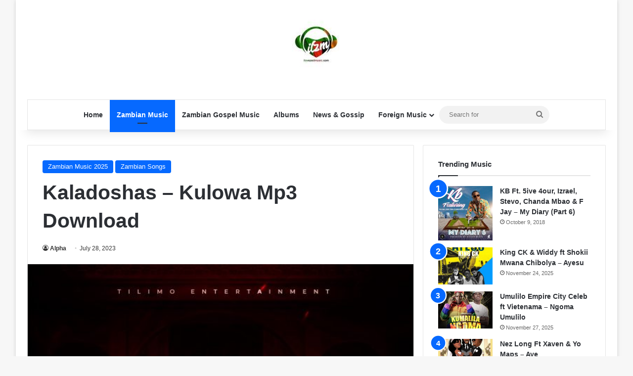

--- FILE ---
content_type: text/html; charset=UTF-8
request_url: https://ilovezedmusic.com/kaladoshas-kulowa-mp3-download/
body_size: 26546
content:
<!DOCTYPE html>
<html lang="en-US" class="" data-skin="light">
<head>
	<meta charset="UTF-8" />
	<link rel="profile" href="https://gmpg.org/xfn/11" />
	<meta name='robots' content='index, follow, max-image-preview:large, max-snippet:-1, max-video-preview:-1' />
	<style>img:is([sizes="auto" i], [sizes^="auto," i]) { contain-intrinsic-size: 3000px 1500px }</style>
	
	<!-- This site is optimized with the Yoast SEO plugin v26.0 - https://yoast.com/wordpress/plugins/seo/ -->
	<title>Kaladoshas – Kulowa Mp3 Download &#187; I Love Zed Music</title>
	<meta name="description" content="Kaladoshas – Kulowa Mp3 Download. Tilimo Music Entertainments signed singer – Kaladoshas comes through with another brand new...." />
	<link rel="canonical" href="https://ilovezedmusic.com/kaladoshas-kulowa-mp3-download/" />
	<meta property="og:locale" content="en_US" />
	<meta property="og:type" content="article" />
	<meta property="og:title" content="Kaladoshas – Kulowa" />
	<meta property="og:description" content="Kaladoshas – Kulowa Mp3 Download. Tilimo Music Entertainments signed singer – Kaladoshas comes through with another brand new...." />
	<meta property="og:url" content="https://ilovezedmusic.com/kaladoshas-kulowa-mp3-download/" />
	<meta property="og:site_name" content="I Love Zed Music" />
	<meta property="article:publisher" content="https://mbasic.facebook.com/ilovezedmusiq" />
	<meta property="article:author" content="https://Facebook.com//harry.vela.96" />
	<meta property="article:published_time" content="2023-07-28T05:06:13+00:00" />
	<meta property="article:modified_time" content="2023-07-28T05:07:33+00:00" />
	<meta property="og:image" content="https://ilovezedmusic.com/wp-content/uploads/2023/02/340763109_791830478934192_5203353047263071078_n.jpg" />
	<meta property="og:image:width" content="550" />
	<meta property="og:image:height" content="550" />
	<meta property="og:image:type" content="image/jpeg" />
	<meta name="author" content="Alpha" />
	<meta name="twitter:label1" content="Written by" />
	<meta name="twitter:data1" content="Alpha" />
	<meta name="twitter:label2" content="Est. reading time" />
	<meta name="twitter:data2" content="1 minute" />
	<script type="application/ld+json" class="yoast-schema-graph">{"@context":"https://schema.org","@graph":[{"@type":"Article","@id":"https://ilovezedmusic.com/kaladoshas-kulowa-mp3-download/#article","isPartOf":{"@id":"https://ilovezedmusic.com/kaladoshas-kulowa-mp3-download/"},"author":{"name":"Alpha","@id":"https://ilovezedmusic.com/#/schema/person/391a19eee48182a66dde46898e2e3da6"},"headline":"Kaladoshas – Kulowa Mp3 Download","datePublished":"2023-07-28T05:06:13+00:00","dateModified":"2023-07-28T05:07:33+00:00","mainEntityOfPage":{"@id":"https://ilovezedmusic.com/kaladoshas-kulowa-mp3-download/"},"wordCount":233,"publisher":{"@id":"https://ilovezedmusic.com/#organization"},"image":{"@id":"https://ilovezedmusic.com/kaladoshas-kulowa-mp3-download/#primaryimage"},"thumbnailUrl":"https://ilovezedmusic.com/wp-content/uploads/2023/02/340763109_791830478934192_5203353047263071078_n.jpg","keywords":["Kaladoshas","Mp3 Juice"],"articleSection":["Zambian Music 2025","Zambian Songs"],"inLanguage":"en-US"},{"@type":"WebPage","@id":"https://ilovezedmusic.com/kaladoshas-kulowa-mp3-download/","url":"https://ilovezedmusic.com/kaladoshas-kulowa-mp3-download/","name":"Kaladoshas – Kulowa Mp3 Download &#187; I Love Zed Music","isPartOf":{"@id":"https://ilovezedmusic.com/#website"},"primaryImageOfPage":{"@id":"https://ilovezedmusic.com/kaladoshas-kulowa-mp3-download/#primaryimage"},"image":{"@id":"https://ilovezedmusic.com/kaladoshas-kulowa-mp3-download/#primaryimage"},"thumbnailUrl":"https://ilovezedmusic.com/wp-content/uploads/2023/02/340763109_791830478934192_5203353047263071078_n.jpg","datePublished":"2023-07-28T05:06:13+00:00","dateModified":"2023-07-28T05:07:33+00:00","description":"Kaladoshas – Kulowa Mp3 Download. Tilimo Music Entertainments signed singer – Kaladoshas comes through with another brand new....","breadcrumb":{"@id":"https://ilovezedmusic.com/kaladoshas-kulowa-mp3-download/#breadcrumb"},"inLanguage":"en-US","potentialAction":[{"@type":"ReadAction","target":["https://ilovezedmusic.com/kaladoshas-kulowa-mp3-download/"]}]},{"@type":"ImageObject","inLanguage":"en-US","@id":"https://ilovezedmusic.com/kaladoshas-kulowa-mp3-download/#primaryimage","url":"https://ilovezedmusic.com/wp-content/uploads/2023/02/340763109_791830478934192_5203353047263071078_n.jpg","contentUrl":"https://ilovezedmusic.com/wp-content/uploads/2023/02/340763109_791830478934192_5203353047263071078_n.jpg","width":550,"height":550,"caption":"Kaladoshas – Kulowa Mp3 Download"},{"@type":"BreadcrumbList","@id":"https://ilovezedmusic.com/kaladoshas-kulowa-mp3-download/#breadcrumb","itemListElement":[{"@type":"ListItem","position":1,"name":"Home","item":"https://ilovezedmusic.com/"},{"@type":"ListItem","position":2,"name":"Kaladoshas – Kulowa Mp3 Download"}]},{"@type":"WebSite","@id":"https://ilovezedmusic.com/#website","url":"https://ilovezedmusic.com/","name":"I Love Zed Music","description":"Latest Zambian Music 2025","publisher":{"@id":"https://ilovezedmusic.com/#organization"},"potentialAction":[{"@type":"SearchAction","target":{"@type":"EntryPoint","urlTemplate":"https://ilovezedmusic.com/?s={search_term_string}"},"query-input":{"@type":"PropertyValueSpecification","valueRequired":true,"valueName":"search_term_string"}}],"inLanguage":"en-US"},{"@type":"Organization","@id":"https://ilovezedmusic.com/#organization","name":"Latest Zambian Music 2025 | I Love Zed Music","url":"https://ilovezedmusic.com/","logo":{"@type":"ImageObject","inLanguage":"en-US","@id":"https://ilovezedmusic.com/#/schema/logo/image/","url":"https://ilovezedmusic.com/wp-content/uploads/2019/07/I-Love-Zed-SlapdeeTeij.jpg","contentUrl":"https://ilovezedmusic.com/wp-content/uploads/2019/07/I-Love-Zed-SlapdeeTeij.jpg","width":596,"height":596,"caption":"Latest Zambian Music 2025 | I Love Zed Music"},"image":{"@id":"https://ilovezedmusic.com/#/schema/logo/image/"},"sameAs":["https://mbasic.facebook.com/ilovezedmusiq","https://x.com/ilovezedmusic"]},{"@type":"Person","@id":"https://ilovezedmusic.com/#/schema/person/391a19eee48182a66dde46898e2e3da6","name":"Alpha","image":{"@type":"ImageObject","inLanguage":"en-US","@id":"https://ilovezedmusic.com/#/schema/person/image/","url":"https://secure.gravatar.com/avatar/80862aaa54e5bf520261e7e695bc74dc64a6520459aa848ca497048268c303d5?s=96&d=wp_user_avatar&r=g","contentUrl":"https://secure.gravatar.com/avatar/80862aaa54e5bf520261e7e695bc74dc64a6520459aa848ca497048268c303d5?s=96&d=wp_user_avatar&r=g","caption":"Alpha"},"description":"Publisher &amp; Promoter Email: Upload@ilovezedmusic.com","sameAs":["https://ilovezedmusic.com","https://Facebook.com//harry.vela.96","https://Instagram.com/africanwap","https://x.com/https://twitter.com/alpha99","alkanzambia@gmail.com"],"url":"https://ilovezedmusic.com/author/alpha/"}]}</script>
	<!-- / Yoast SEO plugin. -->


<link rel="alternate" type="application/rss+xml" title="I Love Zed Music &raquo; Feed" href="https://ilovezedmusic.com/feed/" />
<link rel="alternate" type="application/rss+xml" title="I Love Zed Music &raquo; Comments Feed" href="https://ilovezedmusic.com/comments/feed/" />

		<style type="text/css">
			:root{				
			--tie-preset-gradient-1: linear-gradient(135deg, rgba(6, 147, 227, 1) 0%, rgb(155, 81, 224) 100%);
			--tie-preset-gradient-2: linear-gradient(135deg, rgb(122, 220, 180) 0%, rgb(0, 208, 130) 100%);
			--tie-preset-gradient-3: linear-gradient(135deg, rgba(252, 185, 0, 1) 0%, rgba(255, 105, 0, 1) 100%);
			--tie-preset-gradient-4: linear-gradient(135deg, rgba(255, 105, 0, 1) 0%, rgb(207, 46, 46) 100%);
			--tie-preset-gradient-5: linear-gradient(135deg, rgb(238, 238, 238) 0%, rgb(169, 184, 195) 100%);
			--tie-preset-gradient-6: linear-gradient(135deg, rgb(74, 234, 220) 0%, rgb(151, 120, 209) 20%, rgb(207, 42, 186) 40%, rgb(238, 44, 130) 60%, rgb(251, 105, 98) 80%, rgb(254, 248, 76) 100%);
			--tie-preset-gradient-7: linear-gradient(135deg, rgb(255, 206, 236) 0%, rgb(152, 150, 240) 100%);
			--tie-preset-gradient-8: linear-gradient(135deg, rgb(254, 205, 165) 0%, rgb(254, 45, 45) 50%, rgb(107, 0, 62) 100%);
			--tie-preset-gradient-9: linear-gradient(135deg, rgb(255, 203, 112) 0%, rgb(199, 81, 192) 50%, rgb(65, 88, 208) 100%);
			--tie-preset-gradient-10: linear-gradient(135deg, rgb(255, 245, 203) 0%, rgb(182, 227, 212) 50%, rgb(51, 167, 181) 100%);
			--tie-preset-gradient-11: linear-gradient(135deg, rgb(202, 248, 128) 0%, rgb(113, 206, 126) 100%);
			--tie-preset-gradient-12: linear-gradient(135deg, rgb(2, 3, 129) 0%, rgb(40, 116, 252) 100%);
			--tie-preset-gradient-13: linear-gradient(135deg, #4D34FA, #ad34fa);
			--tie-preset-gradient-14: linear-gradient(135deg, #0057FF, #31B5FF);
			--tie-preset-gradient-15: linear-gradient(135deg, #FF007A, #FF81BD);
			--tie-preset-gradient-16: linear-gradient(135deg, #14111E, #4B4462);
			--tie-preset-gradient-17: linear-gradient(135deg, #F32758, #FFC581);

			
					--main-nav-background: #FFFFFF;
					--main-nav-secondry-background: rgba(0,0,0,0.03);
					--main-nav-primary-color: #0088ff;
					--main-nav-contrast-primary-color: #FFFFFF;
					--main-nav-text-color: #2c2f34;
					--main-nav-secondry-text-color: rgba(0,0,0,0.5);
					--main-nav-main-border-color: rgba(0,0,0,0.1);
					--main-nav-secondry-border-color: rgba(0,0,0,0.08);
				
			}
		</style>
	<meta name="viewport" content="width=device-width, initial-scale=1.0" /><script type="text/javascript">
/* <![CDATA[ */
window._wpemojiSettings = {"baseUrl":"https:\/\/s.w.org\/images\/core\/emoji\/16.0.1\/72x72\/","ext":".png","svgUrl":"https:\/\/s.w.org\/images\/core\/emoji\/16.0.1\/svg\/","svgExt":".svg","source":{"concatemoji":"https:\/\/ilovezedmusic.com\/wp-includes\/js\/wp-emoji-release.min.js?ver=6.8.3"}};
/*! This file is auto-generated */
!function(s,n){var o,i,e;function c(e){try{var t={supportTests:e,timestamp:(new Date).valueOf()};sessionStorage.setItem(o,JSON.stringify(t))}catch(e){}}function p(e,t,n){e.clearRect(0,0,e.canvas.width,e.canvas.height),e.fillText(t,0,0);var t=new Uint32Array(e.getImageData(0,0,e.canvas.width,e.canvas.height).data),a=(e.clearRect(0,0,e.canvas.width,e.canvas.height),e.fillText(n,0,0),new Uint32Array(e.getImageData(0,0,e.canvas.width,e.canvas.height).data));return t.every(function(e,t){return e===a[t]})}function u(e,t){e.clearRect(0,0,e.canvas.width,e.canvas.height),e.fillText(t,0,0);for(var n=e.getImageData(16,16,1,1),a=0;a<n.data.length;a++)if(0!==n.data[a])return!1;return!0}function f(e,t,n,a){switch(t){case"flag":return n(e,"\ud83c\udff3\ufe0f\u200d\u26a7\ufe0f","\ud83c\udff3\ufe0f\u200b\u26a7\ufe0f")?!1:!n(e,"\ud83c\udde8\ud83c\uddf6","\ud83c\udde8\u200b\ud83c\uddf6")&&!n(e,"\ud83c\udff4\udb40\udc67\udb40\udc62\udb40\udc65\udb40\udc6e\udb40\udc67\udb40\udc7f","\ud83c\udff4\u200b\udb40\udc67\u200b\udb40\udc62\u200b\udb40\udc65\u200b\udb40\udc6e\u200b\udb40\udc67\u200b\udb40\udc7f");case"emoji":return!a(e,"\ud83e\udedf")}return!1}function g(e,t,n,a){var r="undefined"!=typeof WorkerGlobalScope&&self instanceof WorkerGlobalScope?new OffscreenCanvas(300,150):s.createElement("canvas"),o=r.getContext("2d",{willReadFrequently:!0}),i=(o.textBaseline="top",o.font="600 32px Arial",{});return e.forEach(function(e){i[e]=t(o,e,n,a)}),i}function t(e){var t=s.createElement("script");t.src=e,t.defer=!0,s.head.appendChild(t)}"undefined"!=typeof Promise&&(o="wpEmojiSettingsSupports",i=["flag","emoji"],n.supports={everything:!0,everythingExceptFlag:!0},e=new Promise(function(e){s.addEventListener("DOMContentLoaded",e,{once:!0})}),new Promise(function(t){var n=function(){try{var e=JSON.parse(sessionStorage.getItem(o));if("object"==typeof e&&"number"==typeof e.timestamp&&(new Date).valueOf()<e.timestamp+604800&&"object"==typeof e.supportTests)return e.supportTests}catch(e){}return null}();if(!n){if("undefined"!=typeof Worker&&"undefined"!=typeof OffscreenCanvas&&"undefined"!=typeof URL&&URL.createObjectURL&&"undefined"!=typeof Blob)try{var e="postMessage("+g.toString()+"("+[JSON.stringify(i),f.toString(),p.toString(),u.toString()].join(",")+"));",a=new Blob([e],{type:"text/javascript"}),r=new Worker(URL.createObjectURL(a),{name:"wpTestEmojiSupports"});return void(r.onmessage=function(e){c(n=e.data),r.terminate(),t(n)})}catch(e){}c(n=g(i,f,p,u))}t(n)}).then(function(e){for(var t in e)n.supports[t]=e[t],n.supports.everything=n.supports.everything&&n.supports[t],"flag"!==t&&(n.supports.everythingExceptFlag=n.supports.everythingExceptFlag&&n.supports[t]);n.supports.everythingExceptFlag=n.supports.everythingExceptFlag&&!n.supports.flag,n.DOMReady=!1,n.readyCallback=function(){n.DOMReady=!0}}).then(function(){return e}).then(function(){var e;n.supports.everything||(n.readyCallback(),(e=n.source||{}).concatemoji?t(e.concatemoji):e.wpemoji&&e.twemoji&&(t(e.twemoji),t(e.wpemoji)))}))}((window,document),window._wpemojiSettings);
/* ]]> */
</script>
<style id='wp-emoji-styles-inline-css' type='text/css'>

	img.wp-smiley, img.emoji {
		display: inline !important;
		border: none !important;
		box-shadow: none !important;
		height: 1em !important;
		width: 1em !important;
		margin: 0 0.07em !important;
		vertical-align: -0.1em !important;
		background: none !important;
		padding: 0 !important;
	}
</style>
<link rel='stylesheet' id='wp-block-library-css' href='https://ilovezedmusic.com/wp-includes/css/dist/block-library/style.min.css?ver=6.8.3' type='text/css' media='all' />
<style id='wp-block-library-theme-inline-css' type='text/css'>
.wp-block-audio :where(figcaption){color:#555;font-size:13px;text-align:center}.is-dark-theme .wp-block-audio :where(figcaption){color:#ffffffa6}.wp-block-audio{margin:0 0 1em}.wp-block-code{border:1px solid #ccc;border-radius:4px;font-family:Menlo,Consolas,monaco,monospace;padding:.8em 1em}.wp-block-embed :where(figcaption){color:#555;font-size:13px;text-align:center}.is-dark-theme .wp-block-embed :where(figcaption){color:#ffffffa6}.wp-block-embed{margin:0 0 1em}.blocks-gallery-caption{color:#555;font-size:13px;text-align:center}.is-dark-theme .blocks-gallery-caption{color:#ffffffa6}:root :where(.wp-block-image figcaption){color:#555;font-size:13px;text-align:center}.is-dark-theme :root :where(.wp-block-image figcaption){color:#ffffffa6}.wp-block-image{margin:0 0 1em}.wp-block-pullquote{border-bottom:4px solid;border-top:4px solid;color:currentColor;margin-bottom:1.75em}.wp-block-pullquote cite,.wp-block-pullquote footer,.wp-block-pullquote__citation{color:currentColor;font-size:.8125em;font-style:normal;text-transform:uppercase}.wp-block-quote{border-left:.25em solid;margin:0 0 1.75em;padding-left:1em}.wp-block-quote cite,.wp-block-quote footer{color:currentColor;font-size:.8125em;font-style:normal;position:relative}.wp-block-quote:where(.has-text-align-right){border-left:none;border-right:.25em solid;padding-left:0;padding-right:1em}.wp-block-quote:where(.has-text-align-center){border:none;padding-left:0}.wp-block-quote.is-large,.wp-block-quote.is-style-large,.wp-block-quote:where(.is-style-plain){border:none}.wp-block-search .wp-block-search__label{font-weight:700}.wp-block-search__button{border:1px solid #ccc;padding:.375em .625em}:where(.wp-block-group.has-background){padding:1.25em 2.375em}.wp-block-separator.has-css-opacity{opacity:.4}.wp-block-separator{border:none;border-bottom:2px solid;margin-left:auto;margin-right:auto}.wp-block-separator.has-alpha-channel-opacity{opacity:1}.wp-block-separator:not(.is-style-wide):not(.is-style-dots){width:100px}.wp-block-separator.has-background:not(.is-style-dots){border-bottom:none;height:1px}.wp-block-separator.has-background:not(.is-style-wide):not(.is-style-dots){height:2px}.wp-block-table{margin:0 0 1em}.wp-block-table td,.wp-block-table th{word-break:normal}.wp-block-table :where(figcaption){color:#555;font-size:13px;text-align:center}.is-dark-theme .wp-block-table :where(figcaption){color:#ffffffa6}.wp-block-video :where(figcaption){color:#555;font-size:13px;text-align:center}.is-dark-theme .wp-block-video :where(figcaption){color:#ffffffa6}.wp-block-video{margin:0 0 1em}:root :where(.wp-block-template-part.has-background){margin-bottom:0;margin-top:0;padding:1.25em 2.375em}
</style>
<style id='classic-theme-styles-inline-css' type='text/css'>
/*! This file is auto-generated */
.wp-block-button__link{color:#fff;background-color:#32373c;border-radius:9999px;box-shadow:none;text-decoration:none;padding:calc(.667em + 2px) calc(1.333em + 2px);font-size:1.125em}.wp-block-file__button{background:#32373c;color:#fff;text-decoration:none}
</style>
<style id='global-styles-inline-css' type='text/css'>
:root{--wp--preset--aspect-ratio--square: 1;--wp--preset--aspect-ratio--4-3: 4/3;--wp--preset--aspect-ratio--3-4: 3/4;--wp--preset--aspect-ratio--3-2: 3/2;--wp--preset--aspect-ratio--2-3: 2/3;--wp--preset--aspect-ratio--16-9: 16/9;--wp--preset--aspect-ratio--9-16: 9/16;--wp--preset--color--black: #000000;--wp--preset--color--cyan-bluish-gray: #abb8c3;--wp--preset--color--white: #ffffff;--wp--preset--color--pale-pink: #f78da7;--wp--preset--color--vivid-red: #cf2e2e;--wp--preset--color--luminous-vivid-orange: #ff6900;--wp--preset--color--luminous-vivid-amber: #fcb900;--wp--preset--color--light-green-cyan: #7bdcb5;--wp--preset--color--vivid-green-cyan: #00d084;--wp--preset--color--pale-cyan-blue: #8ed1fc;--wp--preset--color--vivid-cyan-blue: #0693e3;--wp--preset--color--vivid-purple: #9b51e0;--wp--preset--color--global-color: #0088ff;--wp--preset--gradient--vivid-cyan-blue-to-vivid-purple: linear-gradient(135deg,rgba(6,147,227,1) 0%,rgb(155,81,224) 100%);--wp--preset--gradient--light-green-cyan-to-vivid-green-cyan: linear-gradient(135deg,rgb(122,220,180) 0%,rgb(0,208,130) 100%);--wp--preset--gradient--luminous-vivid-amber-to-luminous-vivid-orange: linear-gradient(135deg,rgba(252,185,0,1) 0%,rgba(255,105,0,1) 100%);--wp--preset--gradient--luminous-vivid-orange-to-vivid-red: linear-gradient(135deg,rgba(255,105,0,1) 0%,rgb(207,46,46) 100%);--wp--preset--gradient--very-light-gray-to-cyan-bluish-gray: linear-gradient(135deg,rgb(238,238,238) 0%,rgb(169,184,195) 100%);--wp--preset--gradient--cool-to-warm-spectrum: linear-gradient(135deg,rgb(74,234,220) 0%,rgb(151,120,209) 20%,rgb(207,42,186) 40%,rgb(238,44,130) 60%,rgb(251,105,98) 80%,rgb(254,248,76) 100%);--wp--preset--gradient--blush-light-purple: linear-gradient(135deg,rgb(255,206,236) 0%,rgb(152,150,240) 100%);--wp--preset--gradient--blush-bordeaux: linear-gradient(135deg,rgb(254,205,165) 0%,rgb(254,45,45) 50%,rgb(107,0,62) 100%);--wp--preset--gradient--luminous-dusk: linear-gradient(135deg,rgb(255,203,112) 0%,rgb(199,81,192) 50%,rgb(65,88,208) 100%);--wp--preset--gradient--pale-ocean: linear-gradient(135deg,rgb(255,245,203) 0%,rgb(182,227,212) 50%,rgb(51,167,181) 100%);--wp--preset--gradient--electric-grass: linear-gradient(135deg,rgb(202,248,128) 0%,rgb(113,206,126) 100%);--wp--preset--gradient--midnight: linear-gradient(135deg,rgb(2,3,129) 0%,rgb(40,116,252) 100%);--wp--preset--font-size--small: 13px;--wp--preset--font-size--medium: 20px;--wp--preset--font-size--large: 36px;--wp--preset--font-size--x-large: 42px;--wp--preset--spacing--20: 0.44rem;--wp--preset--spacing--30: 0.67rem;--wp--preset--spacing--40: 1rem;--wp--preset--spacing--50: 1.5rem;--wp--preset--spacing--60: 2.25rem;--wp--preset--spacing--70: 3.38rem;--wp--preset--spacing--80: 5.06rem;--wp--preset--shadow--natural: 6px 6px 9px rgba(0, 0, 0, 0.2);--wp--preset--shadow--deep: 12px 12px 50px rgba(0, 0, 0, 0.4);--wp--preset--shadow--sharp: 6px 6px 0px rgba(0, 0, 0, 0.2);--wp--preset--shadow--outlined: 6px 6px 0px -3px rgba(255, 255, 255, 1), 6px 6px rgba(0, 0, 0, 1);--wp--preset--shadow--crisp: 6px 6px 0px rgba(0, 0, 0, 1);}:where(.is-layout-flex){gap: 0.5em;}:where(.is-layout-grid){gap: 0.5em;}body .is-layout-flex{display: flex;}.is-layout-flex{flex-wrap: wrap;align-items: center;}.is-layout-flex > :is(*, div){margin: 0;}body .is-layout-grid{display: grid;}.is-layout-grid > :is(*, div){margin: 0;}:where(.wp-block-columns.is-layout-flex){gap: 2em;}:where(.wp-block-columns.is-layout-grid){gap: 2em;}:where(.wp-block-post-template.is-layout-flex){gap: 1.25em;}:where(.wp-block-post-template.is-layout-grid){gap: 1.25em;}.has-black-color{color: var(--wp--preset--color--black) !important;}.has-cyan-bluish-gray-color{color: var(--wp--preset--color--cyan-bluish-gray) !important;}.has-white-color{color: var(--wp--preset--color--white) !important;}.has-pale-pink-color{color: var(--wp--preset--color--pale-pink) !important;}.has-vivid-red-color{color: var(--wp--preset--color--vivid-red) !important;}.has-luminous-vivid-orange-color{color: var(--wp--preset--color--luminous-vivid-orange) !important;}.has-luminous-vivid-amber-color{color: var(--wp--preset--color--luminous-vivid-amber) !important;}.has-light-green-cyan-color{color: var(--wp--preset--color--light-green-cyan) !important;}.has-vivid-green-cyan-color{color: var(--wp--preset--color--vivid-green-cyan) !important;}.has-pale-cyan-blue-color{color: var(--wp--preset--color--pale-cyan-blue) !important;}.has-vivid-cyan-blue-color{color: var(--wp--preset--color--vivid-cyan-blue) !important;}.has-vivid-purple-color{color: var(--wp--preset--color--vivid-purple) !important;}.has-black-background-color{background-color: var(--wp--preset--color--black) !important;}.has-cyan-bluish-gray-background-color{background-color: var(--wp--preset--color--cyan-bluish-gray) !important;}.has-white-background-color{background-color: var(--wp--preset--color--white) !important;}.has-pale-pink-background-color{background-color: var(--wp--preset--color--pale-pink) !important;}.has-vivid-red-background-color{background-color: var(--wp--preset--color--vivid-red) !important;}.has-luminous-vivid-orange-background-color{background-color: var(--wp--preset--color--luminous-vivid-orange) !important;}.has-luminous-vivid-amber-background-color{background-color: var(--wp--preset--color--luminous-vivid-amber) !important;}.has-light-green-cyan-background-color{background-color: var(--wp--preset--color--light-green-cyan) !important;}.has-vivid-green-cyan-background-color{background-color: var(--wp--preset--color--vivid-green-cyan) !important;}.has-pale-cyan-blue-background-color{background-color: var(--wp--preset--color--pale-cyan-blue) !important;}.has-vivid-cyan-blue-background-color{background-color: var(--wp--preset--color--vivid-cyan-blue) !important;}.has-vivid-purple-background-color{background-color: var(--wp--preset--color--vivid-purple) !important;}.has-black-border-color{border-color: var(--wp--preset--color--black) !important;}.has-cyan-bluish-gray-border-color{border-color: var(--wp--preset--color--cyan-bluish-gray) !important;}.has-white-border-color{border-color: var(--wp--preset--color--white) !important;}.has-pale-pink-border-color{border-color: var(--wp--preset--color--pale-pink) !important;}.has-vivid-red-border-color{border-color: var(--wp--preset--color--vivid-red) !important;}.has-luminous-vivid-orange-border-color{border-color: var(--wp--preset--color--luminous-vivid-orange) !important;}.has-luminous-vivid-amber-border-color{border-color: var(--wp--preset--color--luminous-vivid-amber) !important;}.has-light-green-cyan-border-color{border-color: var(--wp--preset--color--light-green-cyan) !important;}.has-vivid-green-cyan-border-color{border-color: var(--wp--preset--color--vivid-green-cyan) !important;}.has-pale-cyan-blue-border-color{border-color: var(--wp--preset--color--pale-cyan-blue) !important;}.has-vivid-cyan-blue-border-color{border-color: var(--wp--preset--color--vivid-cyan-blue) !important;}.has-vivid-purple-border-color{border-color: var(--wp--preset--color--vivid-purple) !important;}.has-vivid-cyan-blue-to-vivid-purple-gradient-background{background: var(--wp--preset--gradient--vivid-cyan-blue-to-vivid-purple) !important;}.has-light-green-cyan-to-vivid-green-cyan-gradient-background{background: var(--wp--preset--gradient--light-green-cyan-to-vivid-green-cyan) !important;}.has-luminous-vivid-amber-to-luminous-vivid-orange-gradient-background{background: var(--wp--preset--gradient--luminous-vivid-amber-to-luminous-vivid-orange) !important;}.has-luminous-vivid-orange-to-vivid-red-gradient-background{background: var(--wp--preset--gradient--luminous-vivid-orange-to-vivid-red) !important;}.has-very-light-gray-to-cyan-bluish-gray-gradient-background{background: var(--wp--preset--gradient--very-light-gray-to-cyan-bluish-gray) !important;}.has-cool-to-warm-spectrum-gradient-background{background: var(--wp--preset--gradient--cool-to-warm-spectrum) !important;}.has-blush-light-purple-gradient-background{background: var(--wp--preset--gradient--blush-light-purple) !important;}.has-blush-bordeaux-gradient-background{background: var(--wp--preset--gradient--blush-bordeaux) !important;}.has-luminous-dusk-gradient-background{background: var(--wp--preset--gradient--luminous-dusk) !important;}.has-pale-ocean-gradient-background{background: var(--wp--preset--gradient--pale-ocean) !important;}.has-electric-grass-gradient-background{background: var(--wp--preset--gradient--electric-grass) !important;}.has-midnight-gradient-background{background: var(--wp--preset--gradient--midnight) !important;}.has-small-font-size{font-size: var(--wp--preset--font-size--small) !important;}.has-medium-font-size{font-size: var(--wp--preset--font-size--medium) !important;}.has-large-font-size{font-size: var(--wp--preset--font-size--large) !important;}.has-x-large-font-size{font-size: var(--wp--preset--font-size--x-large) !important;}
:where(.wp-block-post-template.is-layout-flex){gap: 1.25em;}:where(.wp-block-post-template.is-layout-grid){gap: 1.25em;}
:where(.wp-block-columns.is-layout-flex){gap: 2em;}:where(.wp-block-columns.is-layout-grid){gap: 2em;}
:root :where(.wp-block-pullquote){font-size: 1.5em;line-height: 1.6;}
</style>
<link rel='stylesheet' id='cool-tag-cloud-css' href='https://ilovezedmusic.com/wp-content/plugins/cool-tag-cloud/inc/cool-tag-cloud.css?ver=2.25' type='text/css' media='all' />
<link rel='stylesheet' id='forget-about-shortcode-buttons-css' href='https://ilovezedmusic.com/wp-content/plugins/forget-about-shortcode-buttons/public/css/button-styles.css?ver=2.1.3' type='text/css' media='all' />
<link rel='stylesheet' id='tie-css-base-css' href='https://ilovezedmusic.com/wp-content/themes/jannah-5/assets/css/base.min.css?ver=7.6.0' type='text/css' media='all' />
<link rel='stylesheet' id='tie-css-styles-css' href='https://ilovezedmusic.com/wp-content/themes/jannah-5/assets/css/style.min.css?ver=7.6.0' type='text/css' media='all' />
<link rel='stylesheet' id='tie-css-widgets-css' href='https://ilovezedmusic.com/wp-content/themes/jannah-5/assets/css/widgets.min.css?ver=7.6.0' type='text/css' media='all' />
<link rel='stylesheet' id='tie-css-helpers-css' href='https://ilovezedmusic.com/wp-content/themes/jannah-5/assets/css/helpers.min.css?ver=7.6.0' type='text/css' media='all' />
<link rel='stylesheet' id='tie-fontawesome5-css' href='https://ilovezedmusic.com/wp-content/themes/jannah-5/assets/css/fontawesome.css?ver=7.6.0' type='text/css' media='all' />
<link rel='stylesheet' id='tie-css-single-css' href='https://ilovezedmusic.com/wp-content/themes/jannah-5/assets/css/single.min.css?ver=7.6.0' type='text/css' media='all' />
<link rel='stylesheet' id='tie-css-print-css' href='https://ilovezedmusic.com/wp-content/themes/jannah-5/assets/css/print.css?ver=7.6.0' type='text/css' media='print' />
<style id='tie-css-print-inline-css' type='text/css'>
#tie-wrapper .widget-title .the-subtitle,#tie-wrapper #comments-title,#tie-wrapper .comment-reply-title,#tie-wrapper .woocommerce-tabs .panel h2,#tie-wrapper .related.products h2,#tie-wrapper #bbpress-forums #new-post > fieldset.bbp-form > legend,#tie-wrapper .entry-content .review-box-header{font-size: 15px;line-height: 1;}#tie-wrapper .media-page-layout .thumb-title,#tie-wrapper .mag-box.full-width-img-news-box .posts-items>li .post-title,#tie-wrapper .miscellaneous-box .posts-items>li:first-child .post-title,#tie-wrapper .big-thumb-left-box .posts-items li:first-child .post-title{font-size: 20px;}#header-notification-bar{background: var( --tie-preset-gradient-13 );}#header-notification-bar{--tie-buttons-color: #FFFFFF;--tie-buttons-border-color: #FFFFFF;--tie-buttons-hover-color: #e1e1e1;--tie-buttons-hover-text: #000000;}#header-notification-bar{--tie-buttons-text: #000000;}#background-stream-cover{background-image: url(https://ilovezedmusic.com/wp-content/uploads/2025/10/Jay-Rox-ft-T-Low-Shandi-Mp3-Download.jpg);}.tie-cat-7894,.tie-cat-item-7894 > span{background-color:#10cc5e !important;color:#FFFFFF !important;}.tie-cat-7894:after{border-top-color:#10cc5e !important;}.tie-cat-7894:hover{background-color:#00ae40 !important;}.tie-cat-7894:hover:after{border-top-color:#00ae40 !important;}#respond .comment-form-email {width: 100% !important;float: none !important;}
</style>
<script type="text/javascript" id="cookie-law-info-js-extra">
/* <![CDATA[ */
var _ckyConfig = {"_ipData":[],"_assetsURL":"https:\/\/ilovezedmusic.com\/wp-content\/plugins\/cookie-law-info\/lite\/frontend\/images\/","_publicURL":"https:\/\/ilovezedmusic.com","_expiry":"365","_categories":[{"name":"Necessary","slug":"necessary","isNecessary":true,"ccpaDoNotSell":true,"cookies":[],"active":true,"defaultConsent":{"gdpr":true,"ccpa":true}},{"name":"Functional","slug":"functional","isNecessary":false,"ccpaDoNotSell":true,"cookies":[],"active":true,"defaultConsent":{"gdpr":false,"ccpa":false}},{"name":"Analytics","slug":"analytics","isNecessary":false,"ccpaDoNotSell":true,"cookies":[],"active":true,"defaultConsent":{"gdpr":false,"ccpa":false}},{"name":"Performance","slug":"performance","isNecessary":false,"ccpaDoNotSell":true,"cookies":[],"active":true,"defaultConsent":{"gdpr":false,"ccpa":false}},{"name":"Advertisement","slug":"advertisement","isNecessary":false,"ccpaDoNotSell":true,"cookies":[],"active":true,"defaultConsent":{"gdpr":false,"ccpa":false}}],"_activeLaw":"gdpr","_rootDomain":"","_block":"1","_showBanner":"1","_bannerConfig":{"settings":{"type":"box","preferenceCenterType":"popup","position":"bottom-left","applicableLaw":"gdpr"},"behaviours":{"reloadBannerOnAccept":false,"loadAnalyticsByDefault":false,"animations":{"onLoad":"animate","onHide":"sticky"}},"config":{"revisitConsent":{"status":true,"tag":"revisit-consent","position":"bottom-left","meta":{"url":"#"},"styles":{"background-color":"#0056A7"},"elements":{"title":{"type":"text","tag":"revisit-consent-title","status":true,"styles":{"color":"#0056a7"}}}},"preferenceCenter":{"toggle":{"status":true,"tag":"detail-category-toggle","type":"toggle","states":{"active":{"styles":{"background-color":"#1863DC"}},"inactive":{"styles":{"background-color":"#D0D5D2"}}}}},"categoryPreview":{"status":false,"toggle":{"status":true,"tag":"detail-category-preview-toggle","type":"toggle","states":{"active":{"styles":{"background-color":"#1863DC"}},"inactive":{"styles":{"background-color":"#D0D5D2"}}}}},"videoPlaceholder":{"status":true,"styles":{"background-color":"#000000","border-color":"#000000","color":"#ffffff"}},"readMore":{"status":false,"tag":"readmore-button","type":"link","meta":{"noFollow":true,"newTab":true},"styles":{"color":"#1863DC","background-color":"transparent","border-color":"transparent"}},"auditTable":{"status":true},"optOption":{"status":true,"toggle":{"status":true,"tag":"optout-option-toggle","type":"toggle","states":{"active":{"styles":{"background-color":"#1863dc"}},"inactive":{"styles":{"background-color":"#FFFFFF"}}}}}}},"_version":"3.3.5","_logConsent":"1","_tags":[{"tag":"accept-button","styles":{"color":"#FFFFFF","background-color":"#1863DC","border-color":"#1863DC"}},{"tag":"reject-button","styles":{"color":"#1863DC","background-color":"transparent","border-color":"#1863DC"}},{"tag":"settings-button","styles":{"color":"#1863DC","background-color":"transparent","border-color":"#1863DC"}},{"tag":"readmore-button","styles":{"color":"#1863DC","background-color":"transparent","border-color":"transparent"}},{"tag":"donotsell-button","styles":{"color":"#1863DC","background-color":"transparent","border-color":"transparent"}},{"tag":"accept-button","styles":{"color":"#FFFFFF","background-color":"#1863DC","border-color":"#1863DC"}},{"tag":"revisit-consent","styles":{"background-color":"#0056A7"}}],"_shortCodes":[{"key":"cky_readmore","content":"<a href=\"#\" class=\"cky-policy\" aria-label=\"Cookie Policy\" target=\"_blank\" rel=\"noopener\" data-cky-tag=\"readmore-button\">Cookie Policy<\/a>","tag":"readmore-button","status":false,"attributes":{"rel":"nofollow","target":"_blank"}},{"key":"cky_show_desc","content":"<button class=\"cky-show-desc-btn\" data-cky-tag=\"show-desc-button\" aria-label=\"Show more\">Show more<\/button>","tag":"show-desc-button","status":true,"attributes":[]},{"key":"cky_hide_desc","content":"<button class=\"cky-show-desc-btn\" data-cky-tag=\"hide-desc-button\" aria-label=\"Show less\">Show less<\/button>","tag":"hide-desc-button","status":true,"attributes":[]},{"key":"cky_category_toggle_label","content":"[cky_{{status}}_category_label] [cky_preference_{{category_slug}}_title]","tag":"","status":true,"attributes":[]},{"key":"cky_enable_category_label","content":"Enable","tag":"","status":true,"attributes":[]},{"key":"cky_disable_category_label","content":"Disable","tag":"","status":true,"attributes":[]},{"key":"cky_video_placeholder","content":"<div class=\"video-placeholder-normal\" data-cky-tag=\"video-placeholder\" id=\"[UNIQUEID]\"><p class=\"video-placeholder-text-normal\" data-cky-tag=\"placeholder-title\">Please accept cookies to access this content<\/p><\/div>","tag":"","status":true,"attributes":[]},{"key":"cky_enable_optout_label","content":"Enable","tag":"","status":true,"attributes":[]},{"key":"cky_disable_optout_label","content":"Disable","tag":"","status":true,"attributes":[]},{"key":"cky_optout_toggle_label","content":"[cky_{{status}}_optout_label] [cky_optout_option_title]","tag":"","status":true,"attributes":[]},{"key":"cky_optout_option_title","content":"Do Not Sell or Share My Personal Information","tag":"","status":true,"attributes":[]},{"key":"cky_optout_close_label","content":"Close","tag":"","status":true,"attributes":[]},{"key":"cky_preference_close_label","content":"Close","tag":"","status":true,"attributes":[]}],"_rtl":"","_language":"en","_providersToBlock":[]};
var _ckyStyles = {"css":".cky-overlay{background: #000000; opacity: 0.4; position: fixed; top: 0; left: 0; width: 100%; height: 100%; z-index: 99999999;}.cky-hide{display: none;}.cky-btn-revisit-wrapper{display: flex; align-items: center; justify-content: center; background: #0056a7; width: 45px; height: 45px; border-radius: 50%; position: fixed; z-index: 999999; cursor: pointer;}.cky-revisit-bottom-left{bottom: 15px; left: 15px;}.cky-revisit-bottom-right{bottom: 15px; right: 15px;}.cky-btn-revisit-wrapper .cky-btn-revisit{display: flex; align-items: center; justify-content: center; background: none; border: none; cursor: pointer; position: relative; margin: 0; padding: 0;}.cky-btn-revisit-wrapper .cky-btn-revisit img{max-width: fit-content; margin: 0; height: 30px; width: 30px;}.cky-revisit-bottom-left:hover::before{content: attr(data-tooltip); position: absolute; background: #4e4b66; color: #ffffff; left: calc(100% + 7px); font-size: 12px; line-height: 16px; width: max-content; padding: 4px 8px; border-radius: 4px;}.cky-revisit-bottom-left:hover::after{position: absolute; content: \"\"; border: 5px solid transparent; left: calc(100% + 2px); border-left-width: 0; border-right-color: #4e4b66;}.cky-revisit-bottom-right:hover::before{content: attr(data-tooltip); position: absolute; background: #4e4b66; color: #ffffff; right: calc(100% + 7px); font-size: 12px; line-height: 16px; width: max-content; padding: 4px 8px; border-radius: 4px;}.cky-revisit-bottom-right:hover::after{position: absolute; content: \"\"; border: 5px solid transparent; right: calc(100% + 2px); border-right-width: 0; border-left-color: #4e4b66;}.cky-revisit-hide{display: none;}.cky-consent-container{position: fixed; width: 440px; box-sizing: border-box; z-index: 9999999; border-radius: 6px;}.cky-consent-container .cky-consent-bar{background: #ffffff; border: 1px solid; padding: 20px 26px; box-shadow: 0 -1px 10px 0 #acabab4d; border-radius: 6px;}.cky-box-bottom-left{bottom: 40px; left: 40px;}.cky-box-bottom-right{bottom: 40px; right: 40px;}.cky-box-top-left{top: 40px; left: 40px;}.cky-box-top-right{top: 40px; right: 40px;}.cky-custom-brand-logo-wrapper .cky-custom-brand-logo{width: 100px; height: auto; margin: 0 0 12px 0;}.cky-notice .cky-title{color: #212121; font-weight: 700; font-size: 18px; line-height: 24px; margin: 0 0 12px 0;}.cky-notice-des *,.cky-preference-content-wrapper *,.cky-accordion-header-des *,.cky-gpc-wrapper .cky-gpc-desc *{font-size: 14px;}.cky-notice-des{color: #212121; font-size: 14px; line-height: 24px; font-weight: 400;}.cky-notice-des img{height: 25px; width: 25px;}.cky-consent-bar .cky-notice-des p,.cky-gpc-wrapper .cky-gpc-desc p,.cky-preference-body-wrapper .cky-preference-content-wrapper p,.cky-accordion-header-wrapper .cky-accordion-header-des p,.cky-cookie-des-table li div:last-child p{color: inherit; margin-top: 0; overflow-wrap: break-word;}.cky-notice-des P:last-child,.cky-preference-content-wrapper p:last-child,.cky-cookie-des-table li div:last-child p:last-child,.cky-gpc-wrapper .cky-gpc-desc p:last-child{margin-bottom: 0;}.cky-notice-des a.cky-policy,.cky-notice-des button.cky-policy{font-size: 14px; color: #1863dc; white-space: nowrap; cursor: pointer; background: transparent; border: 1px solid; text-decoration: underline;}.cky-notice-des button.cky-policy{padding: 0;}.cky-notice-des a.cky-policy:focus-visible,.cky-notice-des button.cky-policy:focus-visible,.cky-preference-content-wrapper .cky-show-desc-btn:focus-visible,.cky-accordion-header .cky-accordion-btn:focus-visible,.cky-preference-header .cky-btn-close:focus-visible,.cky-switch input[type=\"checkbox\"]:focus-visible,.cky-footer-wrapper a:focus-visible,.cky-btn:focus-visible{outline: 2px solid #1863dc; outline-offset: 2px;}.cky-btn:focus:not(:focus-visible),.cky-accordion-header .cky-accordion-btn:focus:not(:focus-visible),.cky-preference-content-wrapper .cky-show-desc-btn:focus:not(:focus-visible),.cky-btn-revisit-wrapper .cky-btn-revisit:focus:not(:focus-visible),.cky-preference-header .cky-btn-close:focus:not(:focus-visible),.cky-consent-bar .cky-banner-btn-close:focus:not(:focus-visible){outline: 0;}button.cky-show-desc-btn:not(:hover):not(:active){color: #1863dc; background: transparent;}button.cky-accordion-btn:not(:hover):not(:active),button.cky-banner-btn-close:not(:hover):not(:active),button.cky-btn-revisit:not(:hover):not(:active),button.cky-btn-close:not(:hover):not(:active){background: transparent;}.cky-consent-bar button:hover,.cky-modal.cky-modal-open button:hover,.cky-consent-bar button:focus,.cky-modal.cky-modal-open button:focus{text-decoration: none;}.cky-notice-btn-wrapper{display: flex; justify-content: flex-start; align-items: center; flex-wrap: wrap; margin-top: 16px;}.cky-notice-btn-wrapper .cky-btn{text-shadow: none; box-shadow: none;}.cky-btn{flex: auto; max-width: 100%; font-size: 14px; font-family: inherit; line-height: 24px; padding: 8px; font-weight: 500; margin: 0 8px 0 0; border-radius: 2px; cursor: pointer; text-align: center; text-transform: none; min-height: 0;}.cky-btn:hover{opacity: 0.8;}.cky-btn-customize{color: #1863dc; background: transparent; border: 2px solid #1863dc;}.cky-btn-reject{color: #1863dc; background: transparent; border: 2px solid #1863dc;}.cky-btn-accept{background: #1863dc; color: #ffffff; border: 2px solid #1863dc;}.cky-btn:last-child{margin-right: 0;}@media (max-width: 576px){.cky-box-bottom-left{bottom: 0; left: 0;}.cky-box-bottom-right{bottom: 0; right: 0;}.cky-box-top-left{top: 0; left: 0;}.cky-box-top-right{top: 0; right: 0;}}@media (max-width: 440px){.cky-box-bottom-left, .cky-box-bottom-right, .cky-box-top-left, .cky-box-top-right{width: 100%; max-width: 100%;}.cky-consent-container .cky-consent-bar{padding: 20px 0;}.cky-custom-brand-logo-wrapper, .cky-notice .cky-title, .cky-notice-des, .cky-notice-btn-wrapper{padding: 0 24px;}.cky-notice-des{max-height: 40vh; overflow-y: scroll;}.cky-notice-btn-wrapper{flex-direction: column; margin-top: 0;}.cky-btn{width: 100%; margin: 10px 0 0 0;}.cky-notice-btn-wrapper .cky-btn-customize{order: 2;}.cky-notice-btn-wrapper .cky-btn-reject{order: 3;}.cky-notice-btn-wrapper .cky-btn-accept{order: 1; margin-top: 16px;}}@media (max-width: 352px){.cky-notice .cky-title{font-size: 16px;}.cky-notice-des *{font-size: 12px;}.cky-notice-des, .cky-btn{font-size: 12px;}}.cky-modal.cky-modal-open{display: flex; visibility: visible; -webkit-transform: translate(-50%, -50%); -moz-transform: translate(-50%, -50%); -ms-transform: translate(-50%, -50%); -o-transform: translate(-50%, -50%); transform: translate(-50%, -50%); top: 50%; left: 50%; transition: all 1s ease;}.cky-modal{box-shadow: 0 32px 68px rgba(0, 0, 0, 0.3); margin: 0 auto; position: fixed; max-width: 100%; background: #ffffff; top: 50%; box-sizing: border-box; border-radius: 6px; z-index: 999999999; color: #212121; -webkit-transform: translate(-50%, 100%); -moz-transform: translate(-50%, 100%); -ms-transform: translate(-50%, 100%); -o-transform: translate(-50%, 100%); transform: translate(-50%, 100%); visibility: hidden; transition: all 0s ease;}.cky-preference-center{max-height: 79vh; overflow: hidden; width: 845px; overflow: hidden; flex: 1 1 0; display: flex; flex-direction: column; border-radius: 6px;}.cky-preference-header{display: flex; align-items: center; justify-content: space-between; padding: 22px 24px; border-bottom: 1px solid;}.cky-preference-header .cky-preference-title{font-size: 18px; font-weight: 700; line-height: 24px;}.cky-preference-header .cky-btn-close{margin: 0; cursor: pointer; vertical-align: middle; padding: 0; background: none; border: none; width: auto; height: auto; min-height: 0; line-height: 0; text-shadow: none; box-shadow: none;}.cky-preference-header .cky-btn-close img{margin: 0; height: 10px; width: 10px;}.cky-preference-body-wrapper{padding: 0 24px; flex: 1; overflow: auto; box-sizing: border-box;}.cky-preference-content-wrapper,.cky-gpc-wrapper .cky-gpc-desc{font-size: 14px; line-height: 24px; font-weight: 400; padding: 12px 0;}.cky-preference-content-wrapper{border-bottom: 1px solid;}.cky-preference-content-wrapper img{height: 25px; width: 25px;}.cky-preference-content-wrapper .cky-show-desc-btn{font-size: 14px; font-family: inherit; color: #1863dc; text-decoration: none; line-height: 24px; padding: 0; margin: 0; white-space: nowrap; cursor: pointer; background: transparent; border-color: transparent; text-transform: none; min-height: 0; text-shadow: none; box-shadow: none;}.cky-accordion-wrapper{margin-bottom: 10px;}.cky-accordion{border-bottom: 1px solid;}.cky-accordion:last-child{border-bottom: none;}.cky-accordion .cky-accordion-item{display: flex; margin-top: 10px;}.cky-accordion .cky-accordion-body{display: none;}.cky-accordion.cky-accordion-active .cky-accordion-body{display: block; padding: 0 22px; margin-bottom: 16px;}.cky-accordion-header-wrapper{cursor: pointer; width: 100%;}.cky-accordion-item .cky-accordion-header{display: flex; justify-content: space-between; align-items: center;}.cky-accordion-header .cky-accordion-btn{font-size: 16px; font-family: inherit; color: #212121; line-height: 24px; background: none; border: none; font-weight: 700; padding: 0; margin: 0; cursor: pointer; text-transform: none; min-height: 0; text-shadow: none; box-shadow: none;}.cky-accordion-header .cky-always-active{color: #008000; font-weight: 600; line-height: 24px; font-size: 14px;}.cky-accordion-header-des{font-size: 14px; line-height: 24px; margin: 10px 0 16px 0;}.cky-accordion-chevron{margin-right: 22px; position: relative; cursor: pointer;}.cky-accordion-chevron-hide{display: none;}.cky-accordion .cky-accordion-chevron i::before{content: \"\"; position: absolute; border-right: 1.4px solid; border-bottom: 1.4px solid; border-color: inherit; height: 6px; width: 6px; -webkit-transform: rotate(-45deg); -moz-transform: rotate(-45deg); -ms-transform: rotate(-45deg); -o-transform: rotate(-45deg); transform: rotate(-45deg); transition: all 0.2s ease-in-out; top: 8px;}.cky-accordion.cky-accordion-active .cky-accordion-chevron i::before{-webkit-transform: rotate(45deg); -moz-transform: rotate(45deg); -ms-transform: rotate(45deg); -o-transform: rotate(45deg); transform: rotate(45deg);}.cky-audit-table{background: #f4f4f4; border-radius: 6px;}.cky-audit-table .cky-empty-cookies-text{color: inherit; font-size: 12px; line-height: 24px; margin: 0; padding: 10px;}.cky-audit-table .cky-cookie-des-table{font-size: 12px; line-height: 24px; font-weight: normal; padding: 15px 10px; border-bottom: 1px solid; border-bottom-color: inherit; margin: 0;}.cky-audit-table .cky-cookie-des-table:last-child{border-bottom: none;}.cky-audit-table .cky-cookie-des-table li{list-style-type: none; display: flex; padding: 3px 0;}.cky-audit-table .cky-cookie-des-table li:first-child{padding-top: 0;}.cky-cookie-des-table li div:first-child{width: 100px; font-weight: 600; word-break: break-word; word-wrap: break-word;}.cky-cookie-des-table li div:last-child{flex: 1; word-break: break-word; word-wrap: break-word; margin-left: 8px;}.cky-footer-shadow{display: block; width: 100%; height: 40px; background: linear-gradient(180deg, rgba(255, 255, 255, 0) 0%, #ffffff 100%); position: absolute; bottom: calc(100% - 1px);}.cky-footer-wrapper{position: relative;}.cky-prefrence-btn-wrapper{display: flex; flex-wrap: wrap; align-items: center; justify-content: center; padding: 22px 24px; border-top: 1px solid;}.cky-prefrence-btn-wrapper .cky-btn{flex: auto; max-width: 100%; text-shadow: none; box-shadow: none;}.cky-btn-preferences{color: #1863dc; background: transparent; border: 2px solid #1863dc;}.cky-preference-header,.cky-preference-body-wrapper,.cky-preference-content-wrapper,.cky-accordion-wrapper,.cky-accordion,.cky-accordion-wrapper,.cky-footer-wrapper,.cky-prefrence-btn-wrapper{border-color: inherit;}@media (max-width: 845px){.cky-modal{max-width: calc(100% - 16px);}}@media (max-width: 576px){.cky-modal{max-width: 100%;}.cky-preference-center{max-height: 100vh;}.cky-prefrence-btn-wrapper{flex-direction: column;}.cky-accordion.cky-accordion-active .cky-accordion-body{padding-right: 0;}.cky-prefrence-btn-wrapper .cky-btn{width: 100%; margin: 10px 0 0 0;}.cky-prefrence-btn-wrapper .cky-btn-reject{order: 3;}.cky-prefrence-btn-wrapper .cky-btn-accept{order: 1; margin-top: 0;}.cky-prefrence-btn-wrapper .cky-btn-preferences{order: 2;}}@media (max-width: 425px){.cky-accordion-chevron{margin-right: 15px;}.cky-notice-btn-wrapper{margin-top: 0;}.cky-accordion.cky-accordion-active .cky-accordion-body{padding: 0 15px;}}@media (max-width: 352px){.cky-preference-header .cky-preference-title{font-size: 16px;}.cky-preference-header{padding: 16px 24px;}.cky-preference-content-wrapper *, .cky-accordion-header-des *{font-size: 12px;}.cky-preference-content-wrapper, .cky-preference-content-wrapper .cky-show-more, .cky-accordion-header .cky-always-active, .cky-accordion-header-des, .cky-preference-content-wrapper .cky-show-desc-btn, .cky-notice-des a.cky-policy{font-size: 12px;}.cky-accordion-header .cky-accordion-btn{font-size: 14px;}}.cky-switch{display: flex;}.cky-switch input[type=\"checkbox\"]{position: relative; width: 44px; height: 24px; margin: 0; background: #d0d5d2; -webkit-appearance: none; border-radius: 50px; cursor: pointer; outline: 0; border: none; top: 0;}.cky-switch input[type=\"checkbox\"]:checked{background: #1863dc;}.cky-switch input[type=\"checkbox\"]:before{position: absolute; content: \"\"; height: 20px; width: 20px; left: 2px; bottom: 2px; border-radius: 50%; background-color: white; -webkit-transition: 0.4s; transition: 0.4s; margin: 0;}.cky-switch input[type=\"checkbox\"]:after{display: none;}.cky-switch input[type=\"checkbox\"]:checked:before{-webkit-transform: translateX(20px); -ms-transform: translateX(20px); transform: translateX(20px);}@media (max-width: 425px){.cky-switch input[type=\"checkbox\"]{width: 38px; height: 21px;}.cky-switch input[type=\"checkbox\"]:before{height: 17px; width: 17px;}.cky-switch input[type=\"checkbox\"]:checked:before{-webkit-transform: translateX(17px); -ms-transform: translateX(17px); transform: translateX(17px);}}.cky-consent-bar .cky-banner-btn-close{position: absolute; right: 9px; top: 5px; background: none; border: none; cursor: pointer; padding: 0; margin: 0; min-height: 0; line-height: 0; height: auto; width: auto; text-shadow: none; box-shadow: none;}.cky-consent-bar .cky-banner-btn-close img{height: 9px; width: 9px; margin: 0;}.cky-notice-group{font-size: 14px; line-height: 24px; font-weight: 400; color: #212121;}.cky-notice-btn-wrapper .cky-btn-do-not-sell{font-size: 14px; line-height: 24px; padding: 6px 0; margin: 0; font-weight: 500; background: none; border-radius: 2px; border: none; cursor: pointer; text-align: left; color: #1863dc; background: transparent; border-color: transparent; box-shadow: none; text-shadow: none;}.cky-consent-bar .cky-banner-btn-close:focus-visible,.cky-notice-btn-wrapper .cky-btn-do-not-sell:focus-visible,.cky-opt-out-btn-wrapper .cky-btn:focus-visible,.cky-opt-out-checkbox-wrapper input[type=\"checkbox\"].cky-opt-out-checkbox:focus-visible{outline: 2px solid #1863dc; outline-offset: 2px;}@media (max-width: 440px){.cky-consent-container{width: 100%;}}@media (max-width: 352px){.cky-notice-des a.cky-policy, .cky-notice-btn-wrapper .cky-btn-do-not-sell{font-size: 12px;}}.cky-opt-out-wrapper{padding: 12px 0;}.cky-opt-out-wrapper .cky-opt-out-checkbox-wrapper{display: flex; align-items: center;}.cky-opt-out-checkbox-wrapper .cky-opt-out-checkbox-label{font-size: 16px; font-weight: 700; line-height: 24px; margin: 0 0 0 12px; cursor: pointer;}.cky-opt-out-checkbox-wrapper input[type=\"checkbox\"].cky-opt-out-checkbox{background-color: #ffffff; border: 1px solid black; width: 20px; height: 18.5px; margin: 0; -webkit-appearance: none; position: relative; display: flex; align-items: center; justify-content: center; border-radius: 2px; cursor: pointer;}.cky-opt-out-checkbox-wrapper input[type=\"checkbox\"].cky-opt-out-checkbox:checked{background-color: #1863dc; border: none;}.cky-opt-out-checkbox-wrapper input[type=\"checkbox\"].cky-opt-out-checkbox:checked::after{left: 6px; bottom: 4px; width: 7px; height: 13px; border: solid #ffffff; border-width: 0 3px 3px 0; border-radius: 2px; -webkit-transform: rotate(45deg); -ms-transform: rotate(45deg); transform: rotate(45deg); content: \"\"; position: absolute; box-sizing: border-box;}.cky-opt-out-checkbox-wrapper.cky-disabled .cky-opt-out-checkbox-label,.cky-opt-out-checkbox-wrapper.cky-disabled input[type=\"checkbox\"].cky-opt-out-checkbox{cursor: no-drop;}.cky-gpc-wrapper{margin: 0 0 0 32px;}.cky-footer-wrapper .cky-opt-out-btn-wrapper{display: flex; flex-wrap: wrap; align-items: center; justify-content: center; padding: 22px 24px;}.cky-opt-out-btn-wrapper .cky-btn{flex: auto; max-width: 100%; text-shadow: none; box-shadow: none;}.cky-opt-out-btn-wrapper .cky-btn-cancel{border: 1px solid #dedfe0; background: transparent; color: #858585;}.cky-opt-out-btn-wrapper .cky-btn-confirm{background: #1863dc; color: #ffffff; border: 1px solid #1863dc;}@media (max-width: 352px){.cky-opt-out-checkbox-wrapper .cky-opt-out-checkbox-label{font-size: 14px;}.cky-gpc-wrapper .cky-gpc-desc, .cky-gpc-wrapper .cky-gpc-desc *{font-size: 12px;}.cky-opt-out-checkbox-wrapper input[type=\"checkbox\"].cky-opt-out-checkbox{width: 16px; height: 16px;}.cky-opt-out-checkbox-wrapper input[type=\"checkbox\"].cky-opt-out-checkbox:checked::after{left: 5px; bottom: 4px; width: 3px; height: 9px;}.cky-gpc-wrapper{margin: 0 0 0 28px;}}.video-placeholder-youtube{background-size: 100% 100%; background-position: center; background-repeat: no-repeat; background-color: #b2b0b059; position: relative; display: flex; align-items: center; justify-content: center; max-width: 100%;}.video-placeholder-text-youtube{text-align: center; align-items: center; padding: 10px 16px; background-color: #000000cc; color: #ffffff; border: 1px solid; border-radius: 2px; cursor: pointer;}.video-placeholder-normal{background-image: url(\"\/wp-content\/plugins\/cookie-law-info\/lite\/frontend\/images\/placeholder.svg\"); background-size: 80px; background-position: center; background-repeat: no-repeat; background-color: #b2b0b059; position: relative; display: flex; align-items: flex-end; justify-content: center; max-width: 100%;}.video-placeholder-text-normal{align-items: center; padding: 10px 16px; text-align: center; border: 1px solid; border-radius: 2px; cursor: pointer;}.cky-rtl{direction: rtl; text-align: right;}.cky-rtl .cky-banner-btn-close{left: 9px; right: auto;}.cky-rtl .cky-notice-btn-wrapper .cky-btn:last-child{margin-right: 8px;}.cky-rtl .cky-notice-btn-wrapper .cky-btn:first-child{margin-right: 0;}.cky-rtl .cky-notice-btn-wrapper{margin-left: 0; margin-right: 15px;}.cky-rtl .cky-prefrence-btn-wrapper .cky-btn{margin-right: 8px;}.cky-rtl .cky-prefrence-btn-wrapper .cky-btn:first-child{margin-right: 0;}.cky-rtl .cky-accordion .cky-accordion-chevron i::before{border: none; border-left: 1.4px solid; border-top: 1.4px solid; left: 12px;}.cky-rtl .cky-accordion.cky-accordion-active .cky-accordion-chevron i::before{-webkit-transform: rotate(-135deg); -moz-transform: rotate(-135deg); -ms-transform: rotate(-135deg); -o-transform: rotate(-135deg); transform: rotate(-135deg);}@media (max-width: 768px){.cky-rtl .cky-notice-btn-wrapper{margin-right: 0;}}@media (max-width: 576px){.cky-rtl .cky-notice-btn-wrapper .cky-btn:last-child{margin-right: 0;}.cky-rtl .cky-prefrence-btn-wrapper .cky-btn{margin-right: 0;}.cky-rtl .cky-accordion.cky-accordion-active .cky-accordion-body{padding: 0 22px 0 0;}}@media (max-width: 425px){.cky-rtl .cky-accordion.cky-accordion-active .cky-accordion-body{padding: 0 15px 0 0;}}.cky-rtl .cky-opt-out-btn-wrapper .cky-btn{margin-right: 12px;}.cky-rtl .cky-opt-out-btn-wrapper .cky-btn:first-child{margin-right: 0;}.cky-rtl .cky-opt-out-checkbox-wrapper .cky-opt-out-checkbox-label{margin: 0 12px 0 0;}"};
/* ]]> */
</script>
<script type="text/javascript" src="https://ilovezedmusic.com/wp-content/plugins/cookie-law-info/lite/frontend/js/script.min.js?ver=3.3.5" id="cookie-law-info-js"></script>
<script type="text/javascript" src="https://ilovezedmusic.com/wp-includes/js/jquery/jquery.min.js?ver=3.7.1" id="jquery-core-js"></script>
<script type="text/javascript" src="https://ilovezedmusic.com/wp-includes/js/jquery/jquery-migrate.min.js?ver=3.4.1" id="jquery-migrate-js"></script>
<link rel="https://api.w.org/" href="https://ilovezedmusic.com/wp-json/" /><link rel="alternate" title="JSON" type="application/json" href="https://ilovezedmusic.com/wp-json/wp/v2/posts/50393" /><link rel="EditURI" type="application/rsd+xml" title="RSD" href="https://ilovezedmusic.com/xmlrpc.php?rsd" />
<meta name="generator" content="WordPress 6.8.3" />
<link rel='shortlink' href='https://ilovezedmusic.com/?p=50393' />
<link rel="alternate" title="oEmbed (JSON)" type="application/json+oembed" href="https://ilovezedmusic.com/wp-json/oembed/1.0/embed?url=https%3A%2F%2Filovezedmusic.com%2Fkaladoshas-kulowa-mp3-download%2F" />
<link rel="alternate" title="oEmbed (XML)" type="text/xml+oembed" href="https://ilovezedmusic.com/wp-json/oembed/1.0/embed?url=https%3A%2F%2Filovezedmusic.com%2Fkaladoshas-kulowa-mp3-download%2F&#038;format=xml" />
<style id="cky-style-inline">[data-cky-tag]{visibility:hidden;}</style><meta http-equiv="X-UA-Compatible" content="IE=edge">
<link rel="icon" href="https://ilovezedmusic.com/wp-content/uploads/2022/01/logo.jpg" sizes="32x32" />
<link rel="icon" href="https://ilovezedmusic.com/wp-content/uploads/2022/01/logo.jpg" sizes="192x192" />
<link rel="apple-touch-icon" href="https://ilovezedmusic.com/wp-content/uploads/2022/01/logo.jpg" />
<meta name="msapplication-TileImage" content="https://ilovezedmusic.com/wp-content/uploads/2022/01/logo.jpg" />
<link rel="alternate" type="application/rss+xml" title="RSS" href="https://ilovezedmusic.com/rsslatest.xml" />     
    
</head>

<body id="tie-body" class="wp-singular post-template-default single single-post postid-50393 single-format-standard wp-theme-jannah-5 boxed-layout wrapper-has-shadow block-head-1 magazine1 is-thumb-overlay-disabled is-desktop is-header-layout-2 has-header-ad sidebar-right has-sidebar post-layout-1 narrow-title-narrow-media is-standard-format">



<div class="background-overlay">

	<div id="tie-container" class="site tie-container">

		
		<div id="tie-wrapper">
			<div class="stream-item stream-item-above-header"></div>
<header id="theme-header" class="theme-header header-layout-2 main-nav-light main-nav-default-light main-nav-below main-nav-boxed has-stream-item has-shadow has-normal-width-logo mobile-header-centered">
	
<div class="container header-container">
	<div class="tie-row logo-row">

		
		<div class="logo-wrapper">
			<div class="tie-col-md-4 logo-container clearfix">
				<div id="mobile-header-components-area_1" class="mobile-header-components"></div>
		<div id="logo" class="image-logo" >

			
			<a title="Download Latest Zambian Music 2025 &amp; 2022 Mp3 Download" href="https://ilovezedmusic.com/">
				
				<picture class="tie-logo-default tie-logo-picture">
					
					<source class="tie-logo-source-default tie-logo-source" srcset="https://ilovezedmusic.com/wp-content/uploads/2020/02/I-Love-Zed-Music-1-e1582443527511.jpg">
					<img class="tie-logo-img-default tie-logo-img" src="https://ilovezedmusic.com/wp-content/uploads/2020/02/I-Love-Zed-Music-1-e1582443527511.jpg" alt="Download Latest Zambian Music 2025 &amp; 2022 Mp3 Download" width="200" height="150" style="max-height:150px; width: auto;" />
				</picture>
						</a>

			
		</div><!-- #logo /-->

		<div id="mobile-header-components-area_2" class="mobile-header-components"><ul class="components"><li class="mobile-component_menu custom-menu-link"><a href="#" id="mobile-menu-icon" class="menu-text-wrapper"><span class="tie-mobile-menu-icon nav-icon is-layout-1"></span><span class="menu-text">Menu</span></a></li></ul></div>			</div><!-- .tie-col /-->
		</div><!-- .logo-wrapper /-->

		<div class="tie-col-md-8 stream-item stream-item-top-wrapper"><div class="stream-item-top"><div class="stream-item-size" style=""><!-- Google tag (gtag.js) -->
<script async src="https://www.googletagmanager.com/gtag/js?id=G-PCBKMTN2N7"></script>
<script>
  window.dataLayer = window.dataLayer || [];
  function gtag(){dataLayer.push(arguments);}
  gtag('js', new Date());

  gtag('config', 'G-PCBKMTN2N7');
</script></div></div></div><!-- .tie-col /-->
	</div><!-- .tie-row /-->
</div><!-- .container /-->

<div class="main-nav-wrapper">
	<nav id="main-nav" data-skin="search-in-main-nav" class="main-nav header-nav live-search-parent menu-style-default menu-style-solid-bg"  aria-label="Primary Navigation">
		<div class="container">

			<div class="main-menu-wrapper">

				
				<div id="menu-components-wrap">

					
					<div class="main-menu main-menu-wrap">
						<div id="main-nav-menu" class="main-menu header-menu"><ul id="menu-new-top-menu" class="menu"><li id="menu-item-74334" class="menu-item menu-item-type-custom menu-item-object-custom menu-item-74334"><a href="https://ilovezedmusic.com/latest">Home</a></li>
<li id="menu-item-74335" class="menu-item menu-item-type-taxonomy menu-item-object-category current-post-ancestor current-menu-parent current-post-parent menu-item-74335 tie-current-menu"><a href="https://ilovezedmusic.com/category/latest-zambian-music-download/">Zambian Music</a></li>
<li id="menu-item-74337" class="menu-item menu-item-type-taxonomy menu-item-object-category menu-item-74337"><a href="https://ilovezedmusic.com/category/download-zambian-gospel-music/">Zambian Gospel Music</a></li>
<li id="menu-item-74342" class="menu-item menu-item-type-taxonomy menu-item-object-category menu-item-74342"><a href="https://ilovezedmusic.com/category/albums-mixtapes/">Albums</a></li>
<li id="menu-item-74336" class="menu-item menu-item-type-taxonomy menu-item-object-category menu-item-74336"><a href="https://ilovezedmusic.com/category/social-media-buzz/">News &#038; Gossip</a></li>
<li id="menu-item-74340" class="menu-item menu-item-type-taxonomy menu-item-object-category menu-item-has-children menu-item-74340"><a href="https://ilovezedmusic.com/category/foreign-music/">Foreign Music</a>
<ul class="sub-menu menu-sub-content">
	<li id="menu-item-74339" class="menu-item menu-item-type-taxonomy menu-item-object-category menu-item-74339"><a href="https://ilovezedmusic.com/category/south-african-music/">South African Music</a></li>
	<li id="menu-item-74341" class="menu-item menu-item-type-taxonomy menu-item-object-category menu-item-74341"><a href="https://ilovezedmusic.com/category/nigerian-music-naija-download/">Nigerian Music</a></li>
	<li id="menu-item-74338" class="menu-item menu-item-type-taxonomy menu-item-object-category menu-item-74338"><a href="https://ilovezedmusic.com/category/malawi-music/">Malawi Music</a></li>
</ul>
</li>
</ul></div>					</div><!-- .main-menu /-->

					<ul class="components">			<li class="search-bar menu-item custom-menu-link" aria-label="Search">
				<form method="get" id="search" action="https://ilovezedmusic.com/">
					<input id="search-input" class="is-ajax-search"  inputmode="search" type="text" name="s" title="Search for" placeholder="Search for" />
					<button id="search-submit" type="submit">
						<span class="tie-icon-search tie-search-icon" aria-hidden="true"></span>
						<span class="screen-reader-text">Search for</span>
					</button>
				</form>
			</li>
			</ul><!-- Components -->
				</div><!-- #menu-components-wrap /-->
			</div><!-- .main-menu-wrapper /-->
		</div><!-- .container /-->

			</nav><!-- #main-nav /-->
</div><!-- .main-nav-wrapper /-->

</header>

<div id="content" class="site-content container"><div id="main-content-row" class="tie-row main-content-row">

<div class="main-content tie-col-md-8 tie-col-xs-12" role="main">

	
	<article id="the-post" class="container-wrapper post-content tie-standard">

		
<header class="entry-header-outer">

	
	<div class="entry-header">

		<span class="post-cat-wrap"><a class="post-cat tie-cat-181" href="https://ilovezedmusic.com/category/latest-zambian-music-download/">Zambian Music 2025</a><a class="post-cat tie-cat-1" href="https://ilovezedmusic.com/category/zambian-songs-download/">Zambian Songs</a></span>
		<h1 class="post-title entry-title">
			Kaladoshas – Kulowa Mp3 Download		</h1>

		<div class="single-post-meta post-meta clearfix"><span class="author-meta single-author no-avatars"><span class="meta-item meta-author-wrapper meta-author-13"><span class="meta-author"><a href="https://ilovezedmusic.com/author/alpha/" class="author-name tie-icon" title="Alpha">Alpha</a></span></span></span><span class="date meta-item tie-icon">July 28, 2023</span></div><!-- .post-meta -->	</div><!-- .entry-header /-->

	
	
</header><!-- .entry-header-outer /-->


<div  class="featured-area"><div class="featured-area-inner"><figure class="single-featured-image"><img width="550" height="550" src="https://ilovezedmusic.com/wp-content/uploads/2023/02/340763109_791830478934192_5203353047263071078_n.jpg" class="attachment-full size-full wp-post-image" alt="Kaladoshas – Kulowa Mp3 Download" data-main-img="1" decoding="async" fetchpriority="high" srcset="https://ilovezedmusic.com/wp-content/uploads/2023/02/340763109_791830478934192_5203353047263071078_n.jpg 550w, https://ilovezedmusic.com/wp-content/uploads/2023/02/340763109_791830478934192_5203353047263071078_n-500x500.jpg 500w, https://ilovezedmusic.com/wp-content/uploads/2023/02/340763109_791830478934192_5203353047263071078_n-150x150.jpg 150w" sizes="(max-width: 550px) 100vw, 550px" /></figure></div></div>
		<div class="entry-content entry clearfix">

			
			<h3><a href="https://ilovezedmusic.com/tag/download-kaladoshas-songs/">Kaladoshas – Kulowa Mp3 Download</a></h3>
<p>Tilimo Music Entertainments signed singer – <strong><a href="https://ilovezedmusic.com/tag/download-kaladoshas-songs/">Kaladoshas</a> </strong>comes through with another brand new masterpiece record tagged “<strong><a href="https://ilovezedmusic.com/tag/download-kaladoshas-songs/">Kulowa</a></strong>“. The brand new song Kulowa coming from his forthcoming album tagged &#8220;Pressure&#8221;. The brand new song Kulowa marks as Kaladoshas&#8217;s first release this year and its a follow up of his previous hit single tagged &#8220;<strong><a href="https://ilovezedmusic.com/kaladoshas-reverse/">Reverse</a></strong>&#8220;.</p>
<p>., Download, Listen &#038; Share..</p>
<!--[if lt IE 9]><script>document.createElement('audio');</script><![endif]-->
<audio class="wp-audio-shortcode" id="audio-50393-1" preload="none" style="width: 100%;" controls="controls"><source type="audio/mpeg" src="https://ilovezedmusic.com/wp-content/uploads/2023/06/Kaladoshas-–-Kulowa.mp3?_=1" /><a href="https://ilovezedmusic.com/wp-content/uploads/2023/06/Kaladoshas-–-Kulowa.mp3">https://ilovezedmusic.com/wp-content/uploads/2023/06/Kaladoshas-–-Kulowa.mp3</a></audio>
<p><a class="fasc-button fasc-size-medium fasc-type-glossy fasc-rounded-medium fasc-style-bold" style="background-color: #020a0d; color: #ffffff;" href="https://ilovezedmusic.com/wp-content/uploads/2023/06/Kaladoshas-–-Kulowa.mp3">Download Now&nbsp;</a>&nbsp; &nbsp; &nbsp; &nbsp; &nbsp; &nbsp; &nbsp; &nbsp; &nbsp; &nbsp; &nbsp; &nbsp; &nbsp; &nbsp; &nbsp; &nbsp; &nbsp; &nbsp; &nbsp; &nbsp; &nbsp; &nbsp; &nbsp; &nbsp; &nbsp; &nbsp; &nbsp; &nbsp; &nbsp; &nbsp; &nbsp; &nbsp;&nbsp;<a class="fasc-button fasc-size-medium fasc-type-glossy fasc-rounded-medium" style="background-color: #334f9e; color: #ffffff;" href="https://ilovezedmusic.com/category-mordecai-fire-mp3-download/">Also Download: Mordecaii &#8211; Fire</a></p>
<p><strong>Content Tags</strong></p>
<p><a href="https://ilovezedmusic.com/tag/download-kaladoshas-songs/">Kaladoshas – Kulowa Mp3 Download</a></p>
<p><a href="https://ilovezedmusic.com/tag/download-kaladoshas-songs/">Kaladoshas – Kulowa&nbsp;</a></p>
<p><a href="https://ilovezedmusic.com/tag/download-kaladoshas-songs/">Download Kaladoshas – Kulowa Mp3</a></p>
<p><a href="https://ilovezedmusic.com/tag/download-kaladoshas-songs/">Kulowa by Kaladoshas&nbsp;</a></p>
<table class="shop_attributes">
<tbody>
<tr>
<th>01</th>
<td>&nbsp;</td>
<td>Mordecaii – Fire</td>
<td>&nbsp;</td>
<td><span class="bb-buy show-for-medium"><a class="tracklist_buy_text product_type_simple add_to_cart_button ajax_add_to_cart" href="https://ilovezedmusic.com/mordecai-fire-mp3-download-music/" rel="nofollow" data-quantity="1" data-product_id="96411" data-product_sku="96411">Download</a></span></td>
</tr>
<tr>
<th>02</th>
<td>&nbsp;</td>
<td>B Flow ft Yo Maps – Touch &amp; Go</td>
<td>&nbsp;</td>
<td><span class="bb-buy show-for-medium"><a class="tracklist_buy_text product_type_simple add_to_cart_button ajax_add_to_cart" href="https://ilovezedmusic.com/b-flow-ft-yo-maps-touch-go-mp3-download/" rel="nofollow" data-quantity="1" data-product_id="96411" data-product_sku="96411">Download</a></span></td>
</tr>
<tr>
<th>03</th>
<td>&nbsp;</td>
<td>Eli Njuchi Ft. Yo Maps – Yabaya</td>
<td>&nbsp;</td>
<td><a href="https://ilovezedmusic.com/eli-njuchi-ft-yo-maps-yabaya/"><span class="bb-buy show-for-medium">Download</span></a></td>
</tr>
<tr>
<th>04</th>
<td>&nbsp;</td>
<td>Shenky ft Yo Maps – Money Locate Me Now</td>
<td>&nbsp;</td>
<td><a href="https://ilovezedmusic.com/shenky-ft-yo-maps-money-locate-me-now-mp3-download/"><span class="bb-buy show-for-medium">Download</span></a></td>
</tr>
<tr>
<th>05</th>
<td>&nbsp;</td>
<td>Steve Jay ft Triple M &amp; Dizmo – Vama Love</td>
<td>&nbsp;</td>
<td><a href="https://ilovezedmusic.com/steve-jay-ft-triple-m-dizmo-vama-love/"><span class="bb-buy show-for-medium">Download</span></a></td>
</tr>
</tbody>
<tbody>
<tr>
<th>06</th>
<td>&nbsp;</td>
<td>Dre ft Dizmo – SiniMadya Kwanu</td>
<td>&nbsp;</td>
<td><a href="https://ilovezedmusic.com/dre-ft-dizmo-sinimadya-kwanu-mp3-download/"><span class="bb-buy show-for-medium">Download</span></a></td>
</tr>
<tr>
<th>07</th>
<td>
<div class="bbplayer">&nbsp;</div>
</td>
<td>Pentagon Ft. Drimz – Count On Me</td>
<td>&nbsp;</td>
<td><a href="https://ilovezedmusic.com/pentagon-ft-drimz-count-on-me-mp3-download/"><span class="bb-buy show-for-medium">Download</span></a></td>
</tr>
<tr>
<th>08</th>
<td>
<div class="bbplayer">&nbsp;</div>
</td>
<td>D Bwoy Telem – Cry Of A Woman</td>
<td>&nbsp;</td>
<td><a href="https://ilovezedmusic.com/d-bwoy-telem-cry-of-a-woman/"><span class="bb-buy show-for-medium">Download</span></a></td>
</tr>
<tr>
<th>09</th>
<td>
<div class="bbplayer">&nbsp;</div>
</td>
<td>Tyce Ziggy ft. Triple M – Lolo Lolo</td>
<td>&nbsp;</td>
<td><a href="https://ilovezedmusic.com/tyce-ziggy-ft-triple-m-lolo-lolo-mp3-download/"><span class="bb-buy show-for-medium">Download</span></a></td>
</tr>
<tr>
<th>10</th>
<td>
<div class="bbplayer">&nbsp;</div>
</td>
<td>Yo Maps – Try Again Album</td>
<td>&nbsp;</td>
<td><a href="https://ilovezedmusic.com/download-yo-maps-try-again-album-mp3-download/"><span class="bb-buy show-for-medium">Download</span></a></td>
</tr>
<tr>
<th>11</th>
<td>
<div class="bbplayer">&nbsp;</div>
</td>
<td>B Flow – Sunda Station Album</td>
<td>&nbsp;</td>
<td><a href="https://ilovezedmusic.com/b-flow-sunda-station-album-mp3-download/"><span class="bb-buy show-for-medium">Download</span></a></td>
</tr>
</tbody>
</table>

			<div class="stream-item stream-item-below-post-content"><div class="stream-item-size" style=""><table border="1" cellspacing="0" cellpadding="10">
<thead>
<tr>
<th>Hot Songs</th>
<th>Download</th>
</tr>
</thead>
<tbody>
<tr>
<td>1. Nez Long ft Yo Maps &amp; Xaven – Aye</td>
<td><a href="https://ilovezedmusic.com/nez-long-ft-xaven-yo-maps-aye/">Download</a></td>
</tr>
<tr>
<td>2. Dizmo Ft Peace Preachers – Ndeya Ntule</td>
<td><a href="https://ilovezedmusic.com/dizmo-ft-peace-preacherz-ndeya-ntule/">Download</a></td>
</tr>
<tr>
<td>3. Prophet DM Siame – Fire Of The Living God</td>
<td><a href="https://ilovezedmusic.com/prophet-dm-siame-fire-of-the-living-god/">Download</a></td>
</tr>
<tr>
<td>4. Chile One – Fitule</td>
<td><a href="https://ilovezedmusic.com/chile-one-fitule/">Download</a></td>
</tr>
<tr>
<td>5. Macky 2 – Soilange</td>
<td><a href="https://ilovezedmusic.com/macky-2-soilange/">Download</a></td>
</tr>
<tr>
<td>6. Dizo West – Unruly Freestyle</td>
<td><a href="https://ilovezedmusic.com/dizo-west-unruly-freestyle-kale-bwangu/">Download</a></td>
</tr>
</tbody>
</table>
</div></div><div class="post-bottom-meta post-bottom-tags post-tags-classic"><div class="post-bottom-meta-title"><span class="tie-icon-tags" aria-hidden="true"></span> Tags</div><span class="tagcloud"><a href="https://ilovezedmusic.com/tag/download-kaladoshas-songs/" rel="tag">Kaladoshas</a> <a href="https://ilovezedmusic.com/tag/mp3-juice/" rel="tag">Mp3 Juice</a></span></div>
		</div><!-- .entry-content /-->

				<div id="post-extra-info">
			<div class="theiaStickySidebar">
				<div class="single-post-meta post-meta clearfix"><span class="author-meta single-author no-avatars"><span class="meta-item meta-author-wrapper meta-author-13"><span class="meta-author"><a href="https://ilovezedmusic.com/author/alpha/" class="author-name tie-icon" title="Alpha">Alpha</a></span></span></span><span class="date meta-item tie-icon">July 28, 2023</span></div><!-- .post-meta -->
			</div>
		</div>

		<div class="clearfix"></div>
		<script id="tie-schema-json" type="application/ld+json">{"@context":"http:\/\/schema.org","@type":"Article","dateCreated":"2023-07-28T07:06:13+02:00","datePublished":"2023-07-28T07:06:13+02:00","dateModified":"2023-07-28T07:07:33+02:00","headline":"Kaladoshas \u2013 Kulowa Mp3 Download","name":"Kaladoshas \u2013 Kulowa Mp3 Download","keywords":"Kaladoshas,Mp3 Juice","url":"https:\/\/ilovezedmusic.com\/kaladoshas-kulowa-mp3-download\/","description":"Kaladoshas \u2013 Kulowa Mp3 Download Tilimo Music Entertainments signed singer \u2013 Kaladoshas comes through with another brand new masterpiece record tagged \u201cKulowa\u201c. The brand new song Kulowa coming from h","copyrightYear":"2023","articleSection":"Zambian Music 2025,Zambian Songs","articleBody":"Kaladoshas \u2013 Kulowa Mp3 Download\r\nTilimo Music Entertainments signed singer \u2013 Kaladoshas comes through with another brand new masterpiece record tagged \u201cKulowa\u201c. The brand new song Kulowa coming from his forthcoming album tagged \"Pressure\". The brand new song Kulowa marks as Kaladoshas's first release this year and its a follow up of his previous hit single tagged \"Reverse\".\r\n\r\n., Download, Listen & Share..\r\n\r\n\r\n\r\nDownload Now&nbsp;&nbsp; &nbsp; &nbsp; &nbsp; &nbsp; &nbsp; &nbsp; &nbsp; &nbsp; &nbsp; &nbsp; &nbsp; &nbsp; &nbsp; &nbsp; &nbsp; &nbsp; &nbsp; &nbsp; &nbsp; &nbsp; &nbsp; &nbsp; &nbsp; &nbsp; &nbsp; &nbsp; &nbsp; &nbsp; &nbsp; &nbsp; &nbsp;&nbsp;Also Download: Mordecaii - Fire\r\n\r\nContent Tags\r\n\r\nKaladoshas \u2013 Kulowa Mp3 Download\r\n\r\nKaladoshas \u2013 Kulowa&nbsp;\r\n\r\nDownload Kaladoshas \u2013 Kulowa Mp3\r\n\r\nKulowa by Kaladoshas&nbsp;\r\n\r\n\r\n\r\n01\r\n&nbsp;\r\nMordecaii \u2013 Fire\r\n&nbsp;\r\nDownload\r\n\r\n\r\n02\r\n&nbsp;\r\nB Flow ft Yo Maps \u2013 Touch &amp; Go\r\n&nbsp;\r\nDownload\r\n\r\n\r\n03\r\n&nbsp;\r\nEli Njuchi Ft. Yo Maps \u2013 Yabaya\r\n&nbsp;\r\nDownload\r\n\r\n\r\n04\r\n&nbsp;\r\nShenky ft Yo Maps \u2013 Money Locate Me Now\r\n&nbsp;\r\nDownload\r\n\r\n\r\n05\r\n&nbsp;\r\nSteve Jay ft Triple M &amp; Dizmo \u2013 Vama Love\r\n&nbsp;\r\nDownload\r\n\r\n\r\n\r\n\r\n06\r\n&nbsp;\r\nDre ft Dizmo \u2013 SiniMadya Kwanu\r\n&nbsp;\r\nDownload\r\n\r\n\r\n07\r\n\r\n&nbsp;\r\nPentagon Ft. Drimz \u2013 Count On Me\r\n&nbsp;\r\nDownload\r\n\r\n\r\n08\r\n\r\n&nbsp;\r\nD Bwoy Telem \u2013 Cry Of A Woman\r\n&nbsp;\r\nDownload\r\n\r\n\r\n09\r\n\r\n&nbsp;\r\nTyce Ziggy ft. Triple M \u2013 Lolo Lolo\r\n&nbsp;\r\nDownload\r\n\r\n\r\n10\r\n\r\n&nbsp;\r\nYo Maps \u2013 Try Again Album\r\n&nbsp;\r\nDownload\r\n\r\n\r\n11\r\n\r\n&nbsp;\r\nB Flow \u2013 Sunda Station Album\r\n&nbsp;\r\nDownload\r\n\r\n\r\n","publisher":{"@id":"#Publisher","@type":"Organization","name":"I Love Zed Music","logo":{"@type":"ImageObject","url":"https:\/\/ilovezedmusic.com\/wp-content\/uploads\/2022\/01\/logo.jpg"},"sameAs":["https:\/\/Facebook.com\/ilovezedmusiq","https:\/\/twitter.com\/ilovezedmusic","https:\/\/youtube.com\/ilovezedmusic","https:\/\/Instagram.com\/ilovezedmusic"]},"sourceOrganization":{"@id":"#Publisher"},"copyrightHolder":{"@id":"#Publisher"},"mainEntityOfPage":{"@type":"WebPage","@id":"https:\/\/ilovezedmusic.com\/kaladoshas-kulowa-mp3-download\/"},"author":{"@type":"Person","name":"Alpha","url":"https:\/\/ilovezedmusic.com\/author\/alpha\/"},"image":{"@type":"ImageObject","url":"https:\/\/ilovezedmusic.com\/wp-content\/uploads\/2023\/02\/340763109_791830478934192_5203353047263071078_n.jpg","width":1200,"height":550}}</script>

	</article><!-- #the-post /-->

	
	<div class="post-components">

		<div class="prev-next-post-nav container-wrapper media-overlay">
			<div class="tie-col-xs-6 prev-post">
				<a href="https://ilovezedmusic.com/audios-kaladoshas-pressure-mp3-download/" style="background-image: url(https://ilovezedmusic.com/wp-content/uploads/2023/07/WhatsApp-Image-2023-07-26-at-23.49.03-1-390x220.jpeg)" class="post-thumb" rel="prev">
					<div class="post-thumb-overlay-wrap">
						<div class="post-thumb-overlay">
							<span class="tie-icon tie-media-icon"></span>
							<span class="screen-reader-text">Kaladoshas - Pressure Mp3 Download</span>
						</div>
					</div>
				</a>

				<a href="https://ilovezedmusic.com/audios-kaladoshas-pressure-mp3-download/" rel="prev">
					<h3 class="post-title">Kaladoshas - Pressure Mp3 Download</h3>
				</a>
			</div>

			
			<div class="tie-col-xs-6 next-post">
				<a href="https://ilovezedmusic.com/audios-kaladoshas-fight-for-your-love-mp3-download/" style="background-image: url(https://ilovezedmusic.com/wp-content/uploads/2023/07/WhatsApp-Image-2023-07-26-at-23.49.03-390x220.jpeg)" class="post-thumb" rel="next">
					<div class="post-thumb-overlay-wrap">
						<div class="post-thumb-overlay">
							<span class="tie-icon tie-media-icon"></span>
							<span class="screen-reader-text">Kaladoshas - Fight For Your Love Mp3 Download</span>
						</div>
					</div>
				</a>

				<a href="https://ilovezedmusic.com/audios-kaladoshas-fight-for-your-love-mp3-download/" rel="next">
					<h3 class="post-title">Kaladoshas - Fight For Your Love Mp3 Download</h3>
				</a>
			</div>

			</div><!-- .prev-next-post-nav /-->
	

				<div id="related-posts" class="container-wrapper">

					<div class="mag-box-title the-global-title">
						<h3>Related Articles</h3>
					</div>

					<div class="related-posts-list">

					
							<div class="related-item tie-standard">

								
			<a aria-label="Dizmo ft Emtee &#8211; Rizler &#038; Lighter Mp3 Download" href="https://ilovezedmusic.com/dizmo-ft-emtee-rizler-lighter-mp3-download/" class="post-thumb"><img width="390" height="220" src="https://ilovezedmusic.com/wp-content/uploads/2023/07/CM_20230731090019254-390x220.jpg" class="attachment-jannah-image-large size-jannah-image-large wp-post-image" alt="Dizmo ft Emtee - Rizler &amp; Lighter Mp3 Download" decoding="async" srcset="https://ilovezedmusic.com/wp-content/uploads/2023/07/CM_20230731090019254-390x220.jpg 390w, https://ilovezedmusic.com/wp-content/uploads/2023/07/CM_20230731090019254-500x281.jpg 500w, https://ilovezedmusic.com/wp-content/uploads/2023/07/CM_20230731090019254.jpg 720w" sizes="(max-width: 390px) 100vw, 390px" /></a>
								<h3 class="post-title"><a href="https://ilovezedmusic.com/dizmo-ft-emtee-rizler-lighter-mp3-download/">Dizmo ft Emtee &#8211; Rizler &#038; Lighter Mp3 Download</a></h3>

								<div class="post-meta clearfix"><span class="date meta-item tie-icon">February 10, 2024</span></div><!-- .post-meta -->							</div><!-- .related-item /-->

						
							<div class="related-item tie-standard">

								
			<a aria-label="Dizmo &#8211; Judgement Day Mp3 Download (ft. Malaiti &#038; Selemanyo)" href="https://ilovezedmusic.com/dizmo-judgement-day-mp3-download-ft-malaiti-selemanyo/" class="post-thumb"><img width="390" height="220" src="https://ilovezedmusic.com/wp-content/uploads/2023/08/1500x1500-000000-80-0-0-8-390x220.jpg" class="attachment-jannah-image-large size-jannah-image-large wp-post-image" alt="Dizmo - Judgement Day Mp3 Download (ft. Malaiti &amp; Selemanyo)" decoding="async" /></a>
								<h3 class="post-title"><a href="https://ilovezedmusic.com/dizmo-judgement-day-mp3-download-ft-malaiti-selemanyo/">Dizmo &#8211; Judgement Day Mp3 Download (ft. Malaiti &#038; Selemanyo)</a></h3>

								<div class="post-meta clearfix"><span class="date meta-item tie-icon">February 10, 2023</span></div><!-- .post-meta -->							</div><!-- .related-item /-->

						
							<div class="related-item tie-standard">

								
			<a aria-label="Chile One – Be My Teacher Mp3 Download" href="https://ilovezedmusic.com/chile-one-be-my-teacher-mp3-download/" class="post-thumb"><img width="390" height="220" src="https://ilovezedmusic.com/wp-content/uploads/2023/08/WhatsApp-Image-2023-08-22-at-00.05.30-390x220.jpeg" class="attachment-jannah-image-large size-jannah-image-large wp-post-image" alt="Chile One – Be My Teacher Mp3 Download " decoding="async" loading="lazy" /></a>
								<h3 class="post-title"><a href="https://ilovezedmusic.com/chile-one-be-my-teacher-mp3-download/">Chile One – Be My Teacher Mp3 Download</a></h3>

								<div class="post-meta clearfix"><span class="date meta-item tie-icon">November 2, 2023</span></div><!-- .post-meta -->							</div><!-- .related-item /-->

						
							<div class="related-item tie-standard">

								
			<a aria-label="F Jay ft Kaladoshas &#038; Kanter The Janter &#8211; Jealous Mp3 Download" href="https://ilovezedmusic.com/f-jay-ft-kaladoshas-kanter-the-janter-jealous-mp3-download/" class="post-thumb"><img width="390" height="220" src="https://ilovezedmusic.com/wp-content/uploads/2023/10/WhatsApp-Image-2023-10-17-at-09.06.21-1-9-390x220.jpeg" class="attachment-jannah-image-large size-jannah-image-large wp-post-image" alt="F Jay ft Kaladoshas &amp; Kanter The Janter - Jealous Mp3 Download" decoding="async" loading="lazy" /></a>
								<h3 class="post-title"><a href="https://ilovezedmusic.com/f-jay-ft-kaladoshas-kanter-the-janter-jealous-mp3-download/">F Jay ft Kaladoshas &#038; Kanter The Janter &#8211; Jealous Mp3 Download</a></h3>

								<div class="post-meta clearfix"><span class="date meta-item tie-icon">October 26, 2023</span></div><!-- .post-meta -->							</div><!-- .related-item /-->

						
							<div class="related-item tie-standard">

								
			<a aria-label="Daev &#8211; God, Family, Music (GFM) Album Mp3 Download" href="https://ilovezedmusic.com/daev-god-family-music-gfm-album-mp3-download/" class="post-thumb"><img width="367" height="220" src="https://ilovezedmusic.com/wp-content/uploads/2022/08/1659808997300-1-367x220.jpg" class="attachment-jannah-image-large size-jannah-image-large wp-post-image" alt="Daev - God, Family, Music (GFM) Album Mp3 Download. Daev Album Zip" decoding="async" loading="lazy" /></a>
								<h3 class="post-title"><a href="https://ilovezedmusic.com/daev-god-family-music-gfm-album-mp3-download/">Daev &#8211; God, Family, Music (GFM) Album Mp3 Download</a></h3>

								<div class="post-meta clearfix"><span class="date meta-item tie-icon">August 27, 2023</span></div><!-- .post-meta -->							</div><!-- .related-item /-->

						
							<div class="related-item tie-standard">

								
			<a aria-label="Kaladoshas ft Daev &#8211; Naiwe Mp3 Download" href="https://ilovezedmusic.com/kaladoshas-ft-daev-zambia-naiwe-mp3-download/" class="post-thumb"><img width="390" height="220" src="https://ilovezedmusic.com/wp-content/uploads/2023/07/WhatsApp-Image-2023-07-27-at-10.18.42-390x220.jpeg" class="attachment-jannah-image-large size-jannah-image-large wp-post-image" alt="Kaladoshas ft Daev - Naiwe Mp3 Download" decoding="async" loading="lazy" srcset="https://ilovezedmusic.com/wp-content/uploads/2023/07/WhatsApp-Image-2023-07-27-at-10.18.42-390x220.jpeg 390w, https://ilovezedmusic.com/wp-content/uploads/2023/07/WhatsApp-Image-2023-07-27-at-10.18.42-500x281.jpeg 500w, https://ilovezedmusic.com/wp-content/uploads/2023/07/WhatsApp-Image-2023-07-27-at-10.18.42.jpeg 550w" sizes="auto, (max-width: 390px) 100vw, 390px" /></a>
								<h3 class="post-title"><a href="https://ilovezedmusic.com/kaladoshas-ft-daev-zambia-naiwe-mp3-download/">Kaladoshas ft Daev &#8211; Naiwe Mp3 Download</a></h3>

								<div class="post-meta clearfix"><span class="date meta-item tie-icon">August 27, 2023</span></div><!-- .post-meta -->							</div><!-- .related-item /-->

						
					</div><!-- .related-posts-list /-->
				</div><!-- #related-posts /-->

			
	</div><!-- .post-components /-->

	
</div><!-- .main-content -->


	<aside class="sidebar tie-col-md-4 tie-col-xs-12 normal-side" aria-label="Primary Sidebar">
		<div class="theiaStickySidebar">
			<div id="posts-list-widget-79" class="container-wrapper widget posts-list"><div class="widget-title the-global-title"><div class="the-subtitle">Trending Music</div></div><div class="widget-posts-list-wrapper"><div class="widget-posts-list-container posts-list-counter" ><ul class="posts-list-items widget-posts-wrapper">
<li class="widget-single-post-item widget-post-list tie-standard">
			<div class="post-widget-thumbnail">
			
			<a aria-label="KB Ft. 5ive 4our, Izrael, Stevo, Chanda Mbao &#038; F Jay – My Diary (Part 6)" href="https://ilovezedmusic.com/kb-ft-5ive-4our-izrael-stevo-chanda-mbao-f-jay-my-diary-part-6/" class="post-thumb"><img width="150" height="150" src="https://ilovezedmusic.com/wp-content/uploads/2018/10/IMG-20181005-WA0002.jpg" class="attachment-jannah-image-small size-jannah-image-small tie-small-image wp-post-image" alt="" decoding="async" loading="lazy" srcset="https://ilovezedmusic.com/wp-content/uploads/2018/10/IMG-20181005-WA0002.jpg 1080w, https://ilovezedmusic.com/wp-content/uploads/2018/10/IMG-20181005-WA0002-150x150.jpg 150w, https://ilovezedmusic.com/wp-content/uploads/2018/10/IMG-20181005-WA0002-300x300.jpg 300w, https://ilovezedmusic.com/wp-content/uploads/2018/10/IMG-20181005-WA0002-768x768.jpg 768w, https://ilovezedmusic.com/wp-content/uploads/2018/10/IMG-20181005-WA0002-1024x1024.jpg 1024w, https://ilovezedmusic.com/wp-content/uploads/2018/10/IMG-20181005-WA0002-696x696.jpg 696w, https://ilovezedmusic.com/wp-content/uploads/2018/10/IMG-20181005-WA0002-1068x1068.jpg 1068w, https://ilovezedmusic.com/wp-content/uploads/2018/10/IMG-20181005-WA0002-420x420.jpg 420w, https://ilovezedmusic.com/wp-content/uploads/2018/10/IMG-20181005-WA0002-600x600.jpg 600w, https://ilovezedmusic.com/wp-content/uploads/2018/10/IMG-20181005-WA0002-800x800.jpg 800w" sizes="auto, (max-width: 150px) 100vw, 150px" /></a>		</div><!-- post-alignleft /-->
	
	<div class="post-widget-body ">
		<a class="post-title the-subtitle" href="https://ilovezedmusic.com/kb-ft-5ive-4our-izrael-stevo-chanda-mbao-f-jay-my-diary-part-6/">KB Ft. 5ive 4our, Izrael, Stevo, Chanda Mbao &#038; F Jay – My Diary (Part 6)</a>
		<div class="post-meta">
			<span class="date meta-item tie-icon">October 9, 2018</span>		</div>
	</div>
</li>

<li class="widget-single-post-item widget-post-list tie-standard">
			<div class="post-widget-thumbnail">
			
			<a aria-label="King CK &#038; Widdy ft Shokii Mwana Chibolya – Ayesu" href="https://ilovezedmusic.com/king-ck-widdy-ft-shokii-mwana-chibolya-ayesu/" class="post-thumb"><img width="220" height="150" src="https://ilovezedmusic.com/wp-content/uploads/2025/11/SHOO-220x150.jpg" class="attachment-jannah-image-small size-jannah-image-small tie-small-image wp-post-image" alt="" decoding="async" loading="lazy" /></a>		</div><!-- post-alignleft /-->
	
	<div class="post-widget-body ">
		<a class="post-title the-subtitle" href="https://ilovezedmusic.com/king-ck-widdy-ft-shokii-mwana-chibolya-ayesu/">King CK &#038; Widdy ft Shokii Mwana Chibolya – Ayesu</a>
		<div class="post-meta">
			<span class="date meta-item tie-icon">November 24, 2025</span>		</div>
	</div>
</li>

<li class="widget-single-post-item widget-post-list tie-standard">
			<div class="post-widget-thumbnail">
			
			<a aria-label="Umulilo Empire City Celeb ft Vietenama &#8211; Ngoma Umulilo" href="https://ilovezedmusic.com/umulilo-empire-city-celeb-ft-vietenama-ngoma-umulilo/" class="post-thumb"><img width="220" height="150" src="https://ilovezedmusic.com/wp-content/uploads/2025/11/WhatsApp-Image-2025-11-27-at-10.46.52-220x150.jpeg" class="attachment-jannah-image-small size-jannah-image-small tie-small-image wp-post-image" alt="Umulilo Empire City Celeb Zambia Ft Vietenama - Ngoma Umulilo" decoding="async" loading="lazy" /></a>		</div><!-- post-alignleft /-->
	
	<div class="post-widget-body ">
		<a class="post-title the-subtitle" href="https://ilovezedmusic.com/umulilo-empire-city-celeb-ft-vietenama-ngoma-umulilo/">Umulilo Empire City Celeb ft Vietenama &#8211; Ngoma Umulilo</a>
		<div class="post-meta">
			<span class="date meta-item tie-icon">November 27, 2025</span>		</div>
	</div>
</li>

<li class="widget-single-post-item widget-post-list tie-standard">
			<div class="post-widget-thumbnail">
			
			<a aria-label="Nez Long Ft Xaven &#038; Yo Maps &#8211; Aye" href="https://ilovezedmusic.com/nez-long-ft-xaven-yo-maps-aye/" class="post-thumb"><img width="220" height="150" src="https://ilovezedmusic.com/wp-content/uploads/2025/09/Nez-Long-Ft-Xaven-Yo-Maps-Aye-Mp3-Download-220x150.webp" class="attachment-jannah-image-small size-jannah-image-small tie-small-image wp-post-image" alt="Nez Long Ft Xaven &amp; Yo Maps - Aye Mp3 Download" decoding="async" loading="lazy" /></a>		</div><!-- post-alignleft /-->
	
	<div class="post-widget-body ">
		<a class="post-title the-subtitle" href="https://ilovezedmusic.com/nez-long-ft-xaven-yo-maps-aye/">Nez Long Ft Xaven &#038; Yo Maps &#8211; Aye</a>
		<div class="post-meta">
			<span class="date meta-item tie-icon">September 29, 2025</span>		</div>
	</div>
</li>

<li class="widget-single-post-item widget-post-list tie-standard">
			<div class="post-widget-thumbnail">
			
			<a aria-label="Dizmo Ft Peace Preacherz – Ndeya Ntule" href="https://ilovezedmusic.com/dizmo-ft-peace-preacherz-ndeya-ntule/" class="post-thumb"><img width="220" height="150" src="https://ilovezedmusic.com/wp-content/uploads/2025/09/Dizmo-Ft-Peace-Preacherz-–-Ndeya-Ntule-Mp3-Download--220x150.jpg" class="attachment-jannah-image-small size-jannah-image-small tie-small-image wp-post-image" alt="Dizmo Ft Peace Preacherz – Ndeya Ntule Mp3 Download " decoding="async" loading="lazy" /></a>		</div><!-- post-alignleft /-->
	
	<div class="post-widget-body ">
		<a class="post-title the-subtitle" href="https://ilovezedmusic.com/dizmo-ft-peace-preacherz-ndeya-ntule/">Dizmo Ft Peace Preacherz – Ndeya Ntule</a>
		<div class="post-meta">
			<span class="date meta-item tie-icon">September 10, 2025</span>		</div>
	</div>
</li>

<li class="widget-single-post-item widget-post-list tie-standard">
			<div class="post-widget-thumbnail">
			
			<a aria-label="Chile One – Alebomba Umuntu" href="https://ilovezedmusic.com/chile-one-alebomba-umuntu/" class="post-thumb"><img width="220" height="150" src="https://ilovezedmusic.com/wp-content/uploads/2025/10/Alebomba-Umuntu-220x150.png" class="attachment-jannah-image-small size-jannah-image-small tie-small-image wp-post-image" alt="" decoding="async" loading="lazy" /></a>		</div><!-- post-alignleft /-->
	
	<div class="post-widget-body ">
		<a class="post-title the-subtitle" href="https://ilovezedmusic.com/chile-one-alebomba-umuntu/">Chile One – Alebomba Umuntu</a>
		<div class="post-meta">
			<span class="date meta-item tie-icon">October 30, 2025</span>		</div>
	</div>
</li>

<li class="widget-single-post-item widget-post-list tie-standard">
			<div class="post-widget-thumbnail">
			
			<a aria-label="Macky 2 – Soilange" href="https://ilovezedmusic.com/macky-2-soilange/" class="post-thumb"><img width="220" height="150" src="https://ilovezedmusic.com/wp-content/uploads/2025/10/Macky-2-Soilange-220x150.png" class="attachment-jannah-image-small size-jannah-image-small tie-small-image wp-post-image" alt="Macky 2 – Soilange Mp3 Download" decoding="async" loading="lazy" /></a>		</div><!-- post-alignleft /-->
	
	<div class="post-widget-body ">
		<a class="post-title the-subtitle" href="https://ilovezedmusic.com/macky-2-soilange/">Macky 2 – Soilange</a>
		<div class="post-meta">
			<span class="date meta-item tie-icon">October 10, 2025</span>		</div>
	</div>
</li>

<li class="widget-single-post-item widget-post-list tie-standard">
			<div class="post-widget-thumbnail">
			
			<a aria-label="Yo Maps ft. Stonebwoy – I Wanna Eat" href="https://ilovezedmusic.com/yo-maps-ft-stonebwoy-i-wanna-eat/" class="post-thumb"><img width="220" height="150" src="https://ilovezedmusic.com/wp-content/uploads/2025/10/Yo-Maps-ft.-Stonebwoy-I-Wanna-Eat-Mp3-Download-220x150.jpeg" class="attachment-jannah-image-small size-jannah-image-small tie-small-image wp-post-image" alt="Yo Maps ft. Stonebwoy – I Wanna Eat Mp3 Download" decoding="async" loading="lazy" /></a>		</div><!-- post-alignleft /-->
	
	<div class="post-widget-body ">
		<a class="post-title the-subtitle" href="https://ilovezedmusic.com/yo-maps-ft-stonebwoy-i-wanna-eat/">Yo Maps ft. Stonebwoy – I Wanna Eat</a>
		<div class="post-meta">
			<span class="date meta-item tie-icon">October 25, 2025</span>		</div>
	</div>
</li>

<li class="widget-single-post-item widget-post-list tie-standard">
			<div class="post-widget-thumbnail">
			
			<a aria-label="Dizo West &#8211; Unruly Freestyle (Kale Bwangu)" href="https://ilovezedmusic.com/dizo-west-unruly-freestyle-kale-bwangu/" class="post-thumb"><img width="220" height="150" src="https://ilovezedmusic.com/wp-content/uploads/2025/09/Dizo-West-Unruly-Freestyle-Kale-Bwangu-Mp3-Download--220x150.jpeg" class="attachment-jannah-image-small size-jannah-image-small tie-small-image wp-post-image" alt="Dizo West - Unruly Freestyle (Kale Bwangu) Mp3 Download " decoding="async" loading="lazy" /></a>		</div><!-- post-alignleft /-->
	
	<div class="post-widget-body ">
		<a class="post-title the-subtitle" href="https://ilovezedmusic.com/dizo-west-unruly-freestyle-kale-bwangu/">Dizo West &#8211; Unruly Freestyle (Kale Bwangu)</a>
		<div class="post-meta">
			<span class="date meta-item tie-icon">September 9, 2025</span>		</div>
	</div>
</li>

<li class="widget-single-post-item widget-post-list tie-standard">
			<div class="post-widget-thumbnail">
			
			<a aria-label="Chester – Ngondiswangana Awalo" href="https://ilovezedmusic.com/chester-ngondiswangana-awalo/" class="post-thumb"><img width="220" height="150" src="https://ilovezedmusic.com/wp-content/uploads/2025/10/Chester-–-Ngondiswangana-Awalo-Mp3-Download-220x150.jpg" class="attachment-jannah-image-small size-jannah-image-small tie-small-image wp-post-image" alt="Chester – Ngondiswangana Awalo Mp3 Download" decoding="async" loading="lazy" /></a>		</div><!-- post-alignleft /-->
	
	<div class="post-widget-body ">
		<a class="post-title the-subtitle" href="https://ilovezedmusic.com/chester-ngondiswangana-awalo/">Chester – Ngondiswangana Awalo</a>
		<div class="post-meta">
			<span class="date meta-item tie-icon">October 27, 2025</span>		</div>
	</div>
</li>
</ul></div></div><div class="clearfix"></div></div><!-- .widget /--><div id="posts-list-widget-80" class="container-wrapper widget posts-list"><div class="widget-title the-global-title"><div class="the-subtitle">Recent Updates</div></div><div class="widget-posts-list-wrapper"><div class="widget-posts-list-container posts-list-counter" ><ul class="posts-list-items widget-posts-wrapper">
<li class="widget-single-post-item widget-post-list tie-standard">
			<div class="post-widget-thumbnail">
			
			<a aria-label="Umulilo Empire City Celeb ft Vietenama &#8211; Ngoma Umulilo" href="https://ilovezedmusic.com/umulilo-empire-city-celeb-ft-vietenama-ngoma-umulilo/" class="post-thumb"><img width="220" height="150" src="https://ilovezedmusic.com/wp-content/uploads/2025/11/WhatsApp-Image-2025-11-27-at-10.46.52-220x150.jpeg" class="attachment-jannah-image-small size-jannah-image-small tie-small-image wp-post-image" alt="Umulilo Empire City Celeb Zambia Ft Vietenama - Ngoma Umulilo" decoding="async" loading="lazy" /></a>		</div><!-- post-alignleft /-->
	
	<div class="post-widget-body ">
		<a class="post-title the-subtitle" href="https://ilovezedmusic.com/umulilo-empire-city-celeb-ft-vietenama-ngoma-umulilo/">Umulilo Empire City Celeb ft Vietenama &#8211; Ngoma Umulilo</a>
		<div class="post-meta">
			<span class="date meta-item tie-icon">November 27, 2025</span>		</div>
	</div>
</li>

<li class="widget-single-post-item widget-post-list tie-standard">
			<div class="post-widget-thumbnail">
			
			<a aria-label="Ba Repair ft Kupa Kontra – Sala Abanobe" href="https://ilovezedmusic.com/ba-repair-ft-kupa-kontra-sala-abanobe/" class="post-thumb"><img width="220" height="150" src="https://ilovezedmusic.com/wp-content/uploads/2025/11/Ba-Repair-ft-Kupa-Kontra-–-Sala-Abanobe-Mp3-Download-220x150.jpg" class="attachment-jannah-image-small size-jannah-image-small tie-small-image wp-post-image" alt="Ba Repair ft Kupa Kontra – Sala Abanobe Mp3 Download" decoding="async" loading="lazy" /></a>		</div><!-- post-alignleft /-->
	
	<div class="post-widget-body ">
		<a class="post-title the-subtitle" href="https://ilovezedmusic.com/ba-repair-ft-kupa-kontra-sala-abanobe/">Ba Repair ft Kupa Kontra – Sala Abanobe</a>
		<div class="post-meta">
			<span class="date meta-item tie-icon">November 26, 2025</span>		</div>
	</div>
</li>

<li class="widget-single-post-item widget-post-list tie-standard">
			<div class="post-widget-thumbnail">
			
			<a aria-label="King CK &#038; Widdy ft Shokii Mwana Chibolya – Ayesu" href="https://ilovezedmusic.com/king-ck-widdy-ft-shokii-mwana-chibolya-ayesu/" class="post-thumb"><img width="220" height="150" src="https://ilovezedmusic.com/wp-content/uploads/2025/11/SHOO-220x150.jpg" class="attachment-jannah-image-small size-jannah-image-small tie-small-image wp-post-image" alt="" decoding="async" loading="lazy" /></a>		</div><!-- post-alignleft /-->
	
	<div class="post-widget-body ">
		<a class="post-title the-subtitle" href="https://ilovezedmusic.com/king-ck-widdy-ft-shokii-mwana-chibolya-ayesu/">King CK &#038; Widdy ft Shokii Mwana Chibolya – Ayesu</a>
		<div class="post-meta">
			<span class="date meta-item tie-icon">November 24, 2025</span>		</div>
	</div>
</li>

<li class="widget-single-post-item widget-post-list tie-standard">
			<div class="post-widget-thumbnail">
			
			<a aria-label="Jorzzi ft Macky 2 – Ma Superstar" href="https://ilovezedmusic.com/jorzzi-ft-macky-2-ma-superstar/" class="post-thumb"><img width="220" height="150" src="https://ilovezedmusic.com/wp-content/uploads/2025/11/Ma-Superstar-220x150.jpg" class="attachment-jannah-image-small size-jannah-image-small tie-small-image wp-post-image" alt="Jorzzi ft Macky 2 – Ma Superstar Mp3 Download" decoding="async" loading="lazy" /></a>		</div><!-- post-alignleft /-->
	
	<div class="post-widget-body ">
		<a class="post-title the-subtitle" href="https://ilovezedmusic.com/jorzzi-ft-macky-2-ma-superstar/">Jorzzi ft Macky 2 – Ma Superstar</a>
		<div class="post-meta">
			<span class="date meta-item tie-icon">November 7, 2025</span>		</div>
	</div>
</li>

<li class="widget-single-post-item widget-post-list tie-standard">
			<div class="post-widget-thumbnail">
			
			<a aria-label="Vinchenzo ft Lady Zamar – Right Now" href="https://ilovezedmusic.com/vinchenzo-ft-lady-zamar-right-now/" class="post-thumb"><img width="220" height="150" src="https://ilovezedmusic.com/wp-content/uploads/2025/11/RIGHT-NOW-2-220x150.png" class="attachment-jannah-image-small size-jannah-image-small tie-small-image wp-post-image" alt="Vinchenzo ft Lady Zamar – Right Now" decoding="async" loading="lazy" /></a>		</div><!-- post-alignleft /-->
	
	<div class="post-widget-body ">
		<a class="post-title the-subtitle" href="https://ilovezedmusic.com/vinchenzo-ft-lady-zamar-right-now/">Vinchenzo ft Lady Zamar – Right Now</a>
		<div class="post-meta">
			<span class="date meta-item tie-icon">November 6, 2025</span>		</div>
	</div>
</li>
</ul></div></div><div class="clearfix"></div></div><!-- .widget /-->		</div><!-- .theiaStickySidebar /-->
	</aside><!-- .sidebar /-->
	</div><!-- .main-content-row /--></div><!-- #content /-->
<footer id="footer" class="site-footer dark-skin dark-widgetized-area">

	
			<div id="footer-widgets-container">
				<div class="container">
									</div><!-- .container /-->
			</div><!-- #Footer-widgets-container /-->
			
			<div id="site-info" class="site-info">
				<div class="container">
					<div class="tie-row">
						<div class="tie-col-md-12">

							<div class="copyright-text copyright-text-second">© Copyright 2019 - 2025. </div><div class="footer-menu"><ul id="menu-footer-menu" class="menu"><li id="menu-item-74348" class="menu-item menu-item-type-custom menu-item-object-custom menu-item-74348"><a href="https://ilovezedmusic.com/latest/">Home</a></li>
<li id="menu-item-38615" class="menu-item menu-item-type-custom menu-item-object-custom menu-item-38615"><a href="https://ilovezedmusic.com/tag/download-yo-maps-songs/">Yo Maps Songs</a></li>
<li id="menu-item-74350" class="menu-item menu-item-type-post_type menu-item-object-page menu-item-74350"><a href="https://ilovezedmusic.com/about-us/">About Us</a></li>
<li id="menu-item-74351" class="menu-item menu-item-type-post_type menu-item-object-page menu-item-74351"><a href="https://ilovezedmusic.com/contact-us/">Contact Us</a></li>
<li id="menu-item-74456" class="menu-item menu-item-type-custom menu-item-object-custom menu-item-74456"><a href="https://ilovezedmusic.com/macky-2-soilange/">Macky 2 &#8211; Soilange</a></li>
</ul></div><ul class="social-icons"><li class="social-icons-item"><a class="social-link facebook-social-icon" rel="external noopener nofollow" target="_blank" href="https://Facebook.com/ilovezedmusiq"><span class="tie-social-icon tie-icon-facebook"></span><span class="screen-reader-text">Facebook</span></a></li><li class="social-icons-item"><a class="social-link twitter-social-icon" rel="external noopener nofollow" target="_blank" href="https://twitter.com/ilovezedmusic"><span class="tie-social-icon tie-icon-twitter"></span><span class="screen-reader-text">X</span></a></li><li class="social-icons-item"><a class="social-link youtube-social-icon" rel="external noopener nofollow" target="_blank" href="https://youtube.com/ilovezedmusic"><span class="tie-social-icon tie-icon-youtube"></span><span class="screen-reader-text">YouTube</span></a></li><li class="social-icons-item"><a class="social-link instagram-social-icon" rel="external noopener nofollow" target="_blank" href="https://Instagram.com/ilovezedmusic"><span class="tie-social-icon tie-icon-instagram"></span><span class="screen-reader-text">Instagram</span></a></li></ul> 

						</div><!-- .tie-col /-->
					</div><!-- .tie-row /-->
				</div><!-- .container /-->
			</div><!-- #site-info /-->
			
</footer><!-- #footer /-->




		<a id="go-to-top" class="go-to-top-button" href="#go-to-tie-body">
			<span class="tie-icon-angle-up"></span>
			<span class="screen-reader-text">Back to top button</span>
		</a>
	
		</div><!-- #tie-wrapper /-->

		
	<aside class=" side-aside normal-side dark-skin dark-widgetized-area appear-from-right" aria-label="Secondary Sidebar" style="visibility: hidden;">
		<div data-height="100%" class="side-aside-wrapper has-custom-scroll">

			<a href="#" class="close-side-aside remove big-btn">
				<span class="screen-reader-text">Close</span>
			</a><!-- .close-side-aside /-->


			
				<div id="mobile-container">

											<div id="mobile-search">
							<form role="search" method="get" class="search-form" action="https://ilovezedmusic.com/">
				<label>
					<span class="screen-reader-text">Search for:</span>
					<input type="search" class="search-field" placeholder="Search &hellip;" value="" name="s" />
				</label>
				<input type="submit" class="search-submit" value="Search" />
			</form>							</div><!-- #mobile-search /-->
						
					<div id="mobile-menu" class=" has-custom-menu">
						<div class="menu-top-menu-container"><ul id="mobile-custom-menu" class="menu"><li id="menu-item-18888" class="menu-item menu-item-type-custom menu-item-object-custom menu-item-home menu-item-18888"><a href="https://ilovezedmusic.com">Home</a></li>
<li id="menu-item-22923" class="menu-item menu-item-type-taxonomy menu-item-object-category current-post-ancestor current-menu-parent current-post-parent menu-item-22923 tie-current-menu"><a href="https://ilovezedmusic.com/category/latest-zambian-music-download/">Zambian Music</a></li>
<li id="menu-item-64963" class="menu-item menu-item-type-post_type menu-item-object-page menu-item-64963"><a href="https://ilovezedmusic.com/terms-conditions/">Terms</a></li>
<li id="menu-item-64962" class="menu-item menu-item-type-post_type menu-item-object-page menu-item-64962"><a href="https://ilovezedmusic.com/about-us/">About Us</a></li>
<li id="menu-item-64964" class="menu-item menu-item-type-post_type menu-item-object-page menu-item-privacy-policy menu-item-64964"><a href="https://ilovezedmusic.com/privacy-policy/">Privacy Policy</a></li>
<li id="menu-item-26726" class="menu-item menu-item-type-post_type menu-item-object-page menu-item-26726"><a href="https://ilovezedmusic.com/contact-us/">Contact Us</a></li>
</ul></div>					</div><!-- #mobile-menu /-->

					
				</div><!-- #mobile-container /-->
			

			
		</div><!-- .side-aside-wrapper /-->
	</aside><!-- .side-aside /-->

	
	</div><!-- #tie-container /-->
</div><!-- .background-overlay /-->

<script type="speculationrules">
{"prefetch":[{"source":"document","where":{"and":[{"href_matches":"\/*"},{"not":{"href_matches":["\/wp-*.php","\/wp-admin\/*","\/wp-content\/uploads\/*","\/wp-content\/*","\/wp-content\/plugins\/*","\/wp-content\/themes\/jannah-5\/*","\/*\\?(.+)"]}},{"not":{"selector_matches":"a[rel~=\"nofollow\"]"}},{"not":{"selector_matches":".no-prefetch, .no-prefetch a"}}]},"eagerness":"conservative"}]}
</script>
<script id="ckyBannerTemplate" type="text/template"><div class="cky-overlay cky-hide"></div><div class="cky-btn-revisit-wrapper cky-revisit-hide" data-cky-tag="revisit-consent" data-tooltip="Consent Preferences" style="background-color:#0056A7"> <button class="cky-btn-revisit" aria-label="Consent Preferences"> <img src="https://ilovezedmusic.com/wp-content/plugins/cookie-law-info/lite/frontend/images/revisit.svg" alt="Revisit consent button"> </button></div><div class="cky-consent-container cky-hide" tabindex="0"> <div class="cky-consent-bar" data-cky-tag="notice" style="background-color:#FFFFFF;border-color:#F4F4F4">  <div class="cky-notice"> <p class="cky-title" role="heading" aria-level="1" data-cky-tag="title" style="color:#212121">We value your privacy</p><div class="cky-notice-group"> <div class="cky-notice-des" data-cky-tag="description" style="color:#212121"> <p>We use cookies to enhance your browsing experience, serve personalised ads or content, and analyse our traffic. By clicking "Accept All", you consent to our use of cookies.</p> </div><div class="cky-notice-btn-wrapper" data-cky-tag="notice-buttons"> <button class="cky-btn cky-btn-customize" aria-label="Customise" data-cky-tag="settings-button" style="color:#1863DC;background-color:transparent;border-color:#1863DC">Customise</button> <button class="cky-btn cky-btn-reject" aria-label="Reject All" data-cky-tag="reject-button" style="color:#1863DC;background-color:transparent;border-color:#1863DC">Reject All</button> <button class="cky-btn cky-btn-accept" aria-label="Accept All" data-cky-tag="accept-button" style="color:#FFFFFF;background-color:#1863DC;border-color:#1863DC">Accept All</button>  </div></div></div></div></div><div class="cky-modal" tabindex="0"> <div class="cky-preference-center" data-cky-tag="detail" style="color:#212121;background-color:#FFFFFF;border-color:#F4F4F4"> <div class="cky-preference-header"> <span class="cky-preference-title" role="heading" aria-level="1" data-cky-tag="detail-title" style="color:#212121">Customise Consent Preferences</span> <button class="cky-btn-close" aria-label="[cky_preference_close_label]" data-cky-tag="detail-close"> <img src="https://ilovezedmusic.com/wp-content/plugins/cookie-law-info/lite/frontend/images/close.svg" alt="Close"> </button> </div><div class="cky-preference-body-wrapper"> <div class="cky-preference-content-wrapper" data-cky-tag="detail-description" style="color:#212121"> <p>We use cookies to help you navigate efficiently and perform certain functions. You will find detailed information about all cookies under each consent category below.</p><p>The cookies that are categorised as "Necessary" are stored on your browser as they are essential for enabling the basic functionalities of the site. </p><p>We also use third-party cookies that help us analyse how you use this website, store your preferences, and provide the content and advertisements that are relevant to you. These cookies will only be stored in your browser with your prior consent.</p><p>You can choose to enable or disable some or all of these cookies but disabling some of them may affect your browsing experience.</p> </div><div class="cky-accordion-wrapper" data-cky-tag="detail-categories"> <div class="cky-accordion" id="ckyDetailCategorynecessary"> <div class="cky-accordion-item"> <div class="cky-accordion-chevron"><i class="cky-chevron-right"></i></div> <div class="cky-accordion-header-wrapper"> <div class="cky-accordion-header"><button class="cky-accordion-btn" aria-label="Necessary" data-cky-tag="detail-category-title" style="color:#212121">Necessary</button><span class="cky-always-active">Always Active</span> <div class="cky-switch" data-cky-tag="detail-category-toggle"><input type="checkbox" id="ckySwitchnecessary"></div> </div> <div class="cky-accordion-header-des" data-cky-tag="detail-category-description" style="color:#212121"> <p>Necessary cookies are required to enable the basic features of this site, such as providing secure log-in or adjusting your consent preferences. These cookies do not store any personally identifiable data.</p></div> </div> </div> <div class="cky-accordion-body"> <div class="cky-audit-table" data-cky-tag="audit-table" style="color:#212121;background-color:#f4f4f4;border-color:#ebebeb"><p class="cky-empty-cookies-text">No cookies to display.</p></div> </div> </div><div class="cky-accordion" id="ckyDetailCategoryfunctional"> <div class="cky-accordion-item"> <div class="cky-accordion-chevron"><i class="cky-chevron-right"></i></div> <div class="cky-accordion-header-wrapper"> <div class="cky-accordion-header"><button class="cky-accordion-btn" aria-label="Functional" data-cky-tag="detail-category-title" style="color:#212121">Functional</button><span class="cky-always-active">Always Active</span> <div class="cky-switch" data-cky-tag="detail-category-toggle"><input type="checkbox" id="ckySwitchfunctional"></div> </div> <div class="cky-accordion-header-des" data-cky-tag="detail-category-description" style="color:#212121"> <p>Functional cookies help perform certain functionalities like sharing the content of the website on social media platforms, collecting feedback, and other third-party features.</p></div> </div> </div> <div class="cky-accordion-body"> <div class="cky-audit-table" data-cky-tag="audit-table" style="color:#212121;background-color:#f4f4f4;border-color:#ebebeb"><p class="cky-empty-cookies-text">No cookies to display.</p></div> </div> </div><div class="cky-accordion" id="ckyDetailCategoryanalytics"> <div class="cky-accordion-item"> <div class="cky-accordion-chevron"><i class="cky-chevron-right"></i></div> <div class="cky-accordion-header-wrapper"> <div class="cky-accordion-header"><button class="cky-accordion-btn" aria-label="Analytics" data-cky-tag="detail-category-title" style="color:#212121">Analytics</button><span class="cky-always-active">Always Active</span> <div class="cky-switch" data-cky-tag="detail-category-toggle"><input type="checkbox" id="ckySwitchanalytics"></div> </div> <div class="cky-accordion-header-des" data-cky-tag="detail-category-description" style="color:#212121"> <p>Analytical cookies are used to understand how visitors interact with the website. These cookies help provide information on metrics such as the number of visitors, bounce rate, traffic source, etc.</p></div> </div> </div> <div class="cky-accordion-body"> <div class="cky-audit-table" data-cky-tag="audit-table" style="color:#212121;background-color:#f4f4f4;border-color:#ebebeb"><p class="cky-empty-cookies-text">No cookies to display.</p></div> </div> </div><div class="cky-accordion" id="ckyDetailCategoryperformance"> <div class="cky-accordion-item"> <div class="cky-accordion-chevron"><i class="cky-chevron-right"></i></div> <div class="cky-accordion-header-wrapper"> <div class="cky-accordion-header"><button class="cky-accordion-btn" aria-label="Performance" data-cky-tag="detail-category-title" style="color:#212121">Performance</button><span class="cky-always-active">Always Active</span> <div class="cky-switch" data-cky-tag="detail-category-toggle"><input type="checkbox" id="ckySwitchperformance"></div> </div> <div class="cky-accordion-header-des" data-cky-tag="detail-category-description" style="color:#212121"> <p>Performance cookies are used to understand and analyse the key performance indexes of the website which helps in delivering a better user experience for the visitors.</p></div> </div> </div> <div class="cky-accordion-body"> <div class="cky-audit-table" data-cky-tag="audit-table" style="color:#212121;background-color:#f4f4f4;border-color:#ebebeb"><p class="cky-empty-cookies-text">No cookies to display.</p></div> </div> </div><div class="cky-accordion" id="ckyDetailCategoryadvertisement"> <div class="cky-accordion-item"> <div class="cky-accordion-chevron"><i class="cky-chevron-right"></i></div> <div class="cky-accordion-header-wrapper"> <div class="cky-accordion-header"><button class="cky-accordion-btn" aria-label="Advertisement" data-cky-tag="detail-category-title" style="color:#212121">Advertisement</button><span class="cky-always-active">Always Active</span> <div class="cky-switch" data-cky-tag="detail-category-toggle"><input type="checkbox" id="ckySwitchadvertisement"></div> </div> <div class="cky-accordion-header-des" data-cky-tag="detail-category-description" style="color:#212121"> <p>Advertisement cookies are used to provide visitors with customised advertisements based on the pages you visited previously and to analyse the effectiveness of the ad campaigns.</p></div> </div> </div> <div class="cky-accordion-body"> <div class="cky-audit-table" data-cky-tag="audit-table" style="color:#212121;background-color:#f4f4f4;border-color:#ebebeb"><p class="cky-empty-cookies-text">No cookies to display.</p></div> </div> </div> </div></div><div class="cky-footer-wrapper"> <span class="cky-footer-shadow"></span> <div class="cky-prefrence-btn-wrapper" data-cky-tag="detail-buttons"> <button class="cky-btn cky-btn-reject" aria-label="Reject All" data-cky-tag="detail-reject-button" style="color:#1863DC;background-color:transparent;border-color:#1863DC"> Reject All </button> <button class="cky-btn cky-btn-preferences" aria-label="Save My Preferences" data-cky-tag="detail-save-button" style="color:#1863DC;background-color:transparent;border-color:#1863DC"> Save My Preferences </button> <button class="cky-btn cky-btn-accept" aria-label="Accept All" data-cky-tag="detail-accept-button" style="color:#ffffff;background-color:#1863DC;border-color:#1863DC"> Accept All </button> </div></div></div></div></script>    <script>
        function coolTagCloudToggle( element ) {
            var parent = element.closest('.cool-tag-cloud');
            parent.querySelector('.cool-tag-cloud-inner').classList.toggle('cool-tag-cloud-active');
            parent.querySelector( '.cool-tag-cloud-load-more').classList.toggle('cool-tag-cloud-active');
        }
    </script>
            <script>
            // Do not change this comment line otherwise Speed Optimizer won't be able to detect this script

            (function () {
                const calculateParentDistance = (child, parent) => {
                    let count = 0;
                    let currentElement = child;

                    // Traverse up the DOM tree until we reach parent or the top of the DOM
                    while (currentElement && currentElement !== parent) {
                        currentElement = currentElement.parentNode;
                        count++;
                    }

                    // If parent was not found in the hierarchy, return -1
                    if (!currentElement) {
                        return -1; // Indicates parent is not an ancestor of element
                    }

                    return count; // Number of layers between element and parent
                }
                const isMatchingClass = (linkRule, href, classes, ids) => {
                    return classes.includes(linkRule.value)
                }
                const isMatchingId = (linkRule, href, classes, ids) => {
                    return ids.includes(linkRule.value)
                }
                const isMatchingDomain = (linkRule, href, classes, ids) => {
                    if(!URL.canParse(href)) {
                        return false
                    }

                    const url = new URL(href)

                    return linkRule.value === url.host
                }
                const isMatchingExtension = (linkRule, href, classes, ids) => {
                    if(!URL.canParse(href)) {
                        return false
                    }

                    const url = new URL(href)

                    return url.pathname.endsWith('.' + linkRule.value)
                }
                const isMatchingSubdirectory = (linkRule, href, classes, ids) => {
                    if(!URL.canParse(href)) {
                        return false
                    }

                    const url = new URL(href)

                    return url.pathname.startsWith('/' + linkRule.value + '/')
                }
                const isMatchingProtocol = (linkRule, href, classes, ids) => {
                    if(!URL.canParse(href)) {
                        return false
                    }

                    const url = new URL(href)

                    return url.protocol === linkRule.value + ':'
                }
                const isMatchingExternal = (linkRule, href, classes, ids) => {
                    if(!URL.canParse(href) || !URL.canParse(document.location.href)) {
                        return false
                    }

                    const matchingProtocols = ['http:', 'https:']
                    const siteUrl = new URL(document.location.href)
                    const linkUrl = new URL(href)

                    // Links to subdomains will appear to be external matches according to JavaScript,
                    // but the PHP rules will filter those events out.
                    return matchingProtocols.includes(linkUrl.protocol) && siteUrl.host !== linkUrl.host
                }
                const isMatch = (linkRule, href, classes, ids) => {
                    switch (linkRule.type) {
                        case 'class':
                            return isMatchingClass(linkRule, href, classes, ids)
                        case 'id':
                            return isMatchingId(linkRule, href, classes, ids)
                        case 'domain':
                            return isMatchingDomain(linkRule, href, classes, ids)
                        case 'extension':
                            return isMatchingExtension(linkRule, href, classes, ids)
                        case 'subdirectory':
                            return isMatchingSubdirectory(linkRule, href, classes, ids)
                        case 'protocol':
                            return isMatchingProtocol(linkRule, href, classes, ids)
                        case 'external':
                            return isMatchingExternal(linkRule, href, classes, ids)
                        default:
                            return false;
                    }
                }
                const track = (element) => {
                    const href = element.href ?? null
                    const classes = Array.from(element.classList)
                    const ids = [element.id]
                    const linkRules = [{"type":"extension","value":"pdf"},{"type":"extension","value":"zip"},{"type":"protocol","value":"mailto"},{"type":"protocol","value":"tel"}]
                    if(linkRules.length === 0) {
                        return
                    }

                    // For link rules that target an id, we need to allow that id to appear
                    // in any ancestor up to the 7th ancestor. This loop looks for those matches
                    // and counts them.
                    linkRules.forEach((linkRule) => {
                        if(linkRule.type !== 'id') {
                            return;
                        }

                        const matchingAncestor = element.closest('#' + linkRule.value)

                        if(!matchingAncestor || matchingAncestor.matches('html, body')) {
                            return;
                        }

                        const depth = calculateParentDistance(element, matchingAncestor)

                        if(depth < 7) {
                            ids.push(linkRule.value)
                        }
                    });

                    // For link rules that target a class, we need to allow that class to appear
                    // in any ancestor up to the 7th ancestor. This loop looks for those matches
                    // and counts them.
                    linkRules.forEach((linkRule) => {
                        if(linkRule.type !== 'class') {
                            return;
                        }

                        const matchingAncestor = element.closest('.' + linkRule.value)

                        if(!matchingAncestor || matchingAncestor.matches('html, body')) {
                            return;
                        }

                        const depth = calculateParentDistance(element, matchingAncestor)

                        if(depth < 7) {
                            classes.push(linkRule.value)
                        }
                    });

                    const hasMatch = linkRules.some((linkRule) => {
                        return isMatch(linkRule, href, classes, ids)
                    })

                    if(!hasMatch) {
                        return
                    }

                    const url = "https://ilovezedmusic.com/wp-content/plugins/independent-analytics/iawp-click-endpoint.php";
                    const body = {
                        href: href,
                        classes: classes.join(' '),
                        ids: ids.join(' '),
                        ...{"payload":{"resource":"singular","singular_id":50393,"page":1},"signature":"a5b14aa84255b2d262849a2fb79ba3f6"}                    };

                    if (navigator.sendBeacon) {
                        let blob = new Blob([JSON.stringify(body)], {
                            type: "application/json"
                        });
                        navigator.sendBeacon(url, blob);
                    } else {
                        const xhr = new XMLHttpRequest();
                        xhr.open("POST", url, true);
                        xhr.setRequestHeader("Content-Type", "application/json;charset=UTF-8");
                        xhr.send(JSON.stringify(body))
                    }
                }
                document.addEventListener('mousedown', function (event) {
                                        if (navigator.webdriver || /bot|crawler|spider|crawling|semrushbot|chrome-lighthouse/i.test(navigator.userAgent)) {
                        return;
                    }
                    
                    const element = event.target.closest('a')

                    if(!element) {
                        return
                    }

                    const isPro = false
                    if(!isPro) {
                        return
                    }

                    // Don't track left clicks with this event. The click event is used for that.
                    if(event.button === 0) {
                        return
                    }

                    track(element)
                })
                document.addEventListener('click', function (event) {
                                        if (navigator.webdriver || /bot|crawler|spider|crawling|semrushbot|chrome-lighthouse/i.test(navigator.userAgent)) {
                        return;
                    }
                    
                    const element = event.target.closest('a, button, input[type="submit"], input[type="button"]')

                    if(!element) {
                        return
                    }

                    const isPro = false
                    if(!isPro) {
                        return
                    }

                    track(element)
                })
                document.addEventListener('play', function (event) {
                                        if (navigator.webdriver || /bot|crawler|spider|crawling|semrushbot|chrome-lighthouse/i.test(navigator.userAgent)) {
                        return;
                    }
                    
                    const element = event.target.closest('audio, video')

                    if(!element) {
                        return
                    }

                    const isPro = false
                    if(!isPro) {
                        return
                    }

                    track(element)
                }, true)
                document.addEventListener("DOMContentLoaded", function (e) {
                    if (document.hasOwnProperty("visibilityState") && document.visibilityState === "prerender") {
                        return;
                    }

                                            if (navigator.webdriver || /bot|crawler|spider|crawling|semrushbot|chrome-lighthouse/i.test(navigator.userAgent)) {
                            return;
                        }
                    
                    let referrer_url = null;

                    if (typeof document.referrer === 'string' && document.referrer.length > 0) {
                        referrer_url = document.referrer;
                    }

                    const params = location.search.slice(1).split('&').reduce((acc, s) => {
                        const [k, v] = s.split('=');
                        return Object.assign(acc, {[k]: v});
                    }, {});

                    const url = "https://ilovezedmusic.com/wp-json/iawp/search";
                    const body = {
                        referrer_url,
                        utm_source: params.utm_source,
                        utm_medium: params.utm_medium,
                        utm_campaign: params.utm_campaign,
                        utm_term: params.utm_term,
                        utm_content: params.utm_content,
                        gclid: params.gclid,
                        ...{"payload":{"resource":"singular","singular_id":50393,"page":1},"signature":"a5b14aa84255b2d262849a2fb79ba3f6"}                    };

                    if (navigator.sendBeacon) {
                        let blob = new Blob([JSON.stringify(body)], {
                            type: "application/json"
                        });
                        navigator.sendBeacon(url, blob);
                    } else {
                        const xhr = new XMLHttpRequest();
                        xhr.open("POST", url, true);
                        xhr.setRequestHeader("Content-Type", "application/json;charset=UTF-8");
                        xhr.send(JSON.stringify(body))
                    }
                });
            })();
        </script>
        <div id="reading-position-indicator"></div><div id="autocomplete-suggestions" class="autocomplete-suggestions"></div><div id="is-scroller-outer"><div id="is-scroller"></div></div><div id="fb-root"></div><link rel='stylesheet' id='mediaelement-css' href='https://ilovezedmusic.com/wp-includes/js/mediaelement/mediaelementplayer-legacy.min.css?ver=4.2.17' type='text/css' media='all' />
<link rel='stylesheet' id='wp-mediaelement-css' href='https://ilovezedmusic.com/wp-includes/js/mediaelement/wp-mediaelement.min.css?ver=6.8.3' type='text/css' media='all' />
<script type="text/javascript" id="tie-scripts-js-extra">
/* <![CDATA[ */
var tie = {"is_rtl":"","ajaxurl":"https:\/\/ilovezedmusic.com\/wp-admin\/admin-ajax.php","is_side_aside_light":"","is_taqyeem_active":"","is_sticky_video":"1","mobile_menu_top":"","mobile_menu_active":"area_2","mobile_menu_parent":"true","lightbox_all":"","lightbox_gallery":"","lightbox_skin":"dark","lightbox_thumb":"vertical","lightbox_arrows":"","is_singular":"1","autoload_posts":"","reading_indicator":"true","lazyload":"","select_share":"","select_share_twitter":"","select_share_facebook":"","select_share_linkedin":"","select_share_email":"","facebook_app_id":"5303202981","twitter_username":"","responsive_tables":"","ad_blocker_detector":"","sticky_behavior":"default","sticky_desktop":"","sticky_mobile":"","sticky_mobile_behavior":"default","ajax_loader":"<div class=\"loader-overlay\"><div class=\"spinner-circle\"><\/div><\/div>","type_to_search":"","lang_no_results":"Nothing Found","sticky_share_mobile":"","sticky_share_post":"","sticky_share_post_menu":""};
/* ]]> */
</script>
<script type="text/javascript" src="https://ilovezedmusic.com/wp-content/themes/jannah-5/assets/js/scripts.min.js?ver=7.6.0" id="tie-scripts-js"></script>
<script type="text/javascript" src="https://ilovezedmusic.com/wp-content/themes/jannah-5/assets/js/desktop.min.js?ver=7.6.0" id="tie-js-desktop-js"></script>
<script type="text/javascript" src="https://ilovezedmusic.com/wp-content/themes/jannah-5/assets/js/live-search.js?ver=7.6.0" id="tie-js-livesearch-js"></script>
<script type="text/javascript" src="https://ilovezedmusic.com/wp-content/themes/jannah-5/assets/js/single.min.js?ver=7.6.0" id="tie-js-single-js"></script>
<script type="text/javascript" id="mediaelement-core-js-before">
/* <![CDATA[ */
var mejsL10n = {"language":"en","strings":{"mejs.download-file":"Download File","mejs.install-flash":"You are using a browser that does not have Flash player enabled or installed. Please turn on your Flash player plugin or download the latest version from https:\/\/get.adobe.com\/flashplayer\/","mejs.fullscreen":"Fullscreen","mejs.play":"Play","mejs.pause":"Pause","mejs.time-slider":"Time Slider","mejs.time-help-text":"Use Left\/Right Arrow keys to advance one second, Up\/Down arrows to advance ten seconds.","mejs.live-broadcast":"Live Broadcast","mejs.volume-help-text":"Use Up\/Down Arrow keys to increase or decrease volume.","mejs.unmute":"Unmute","mejs.mute":"Mute","mejs.volume-slider":"Volume Slider","mejs.video-player":"Video Player","mejs.audio-player":"Audio Player","mejs.captions-subtitles":"Captions\/Subtitles","mejs.captions-chapters":"Chapters","mejs.none":"None","mejs.afrikaans":"Afrikaans","mejs.albanian":"Albanian","mejs.arabic":"Arabic","mejs.belarusian":"Belarusian","mejs.bulgarian":"Bulgarian","mejs.catalan":"Catalan","mejs.chinese":"Chinese","mejs.chinese-simplified":"Chinese (Simplified)","mejs.chinese-traditional":"Chinese (Traditional)","mejs.croatian":"Croatian","mejs.czech":"Czech","mejs.danish":"Danish","mejs.dutch":"Dutch","mejs.english":"English","mejs.estonian":"Estonian","mejs.filipino":"Filipino","mejs.finnish":"Finnish","mejs.french":"French","mejs.galician":"Galician","mejs.german":"German","mejs.greek":"Greek","mejs.haitian-creole":"Haitian Creole","mejs.hebrew":"Hebrew","mejs.hindi":"Hindi","mejs.hungarian":"Hungarian","mejs.icelandic":"Icelandic","mejs.indonesian":"Indonesian","mejs.irish":"Irish","mejs.italian":"Italian","mejs.japanese":"Japanese","mejs.korean":"Korean","mejs.latvian":"Latvian","mejs.lithuanian":"Lithuanian","mejs.macedonian":"Macedonian","mejs.malay":"Malay","mejs.maltese":"Maltese","mejs.norwegian":"Norwegian","mejs.persian":"Persian","mejs.polish":"Polish","mejs.portuguese":"Portuguese","mejs.romanian":"Romanian","mejs.russian":"Russian","mejs.serbian":"Serbian","mejs.slovak":"Slovak","mejs.slovenian":"Slovenian","mejs.spanish":"Spanish","mejs.swahili":"Swahili","mejs.swedish":"Swedish","mejs.tagalog":"Tagalog","mejs.thai":"Thai","mejs.turkish":"Turkish","mejs.ukrainian":"Ukrainian","mejs.vietnamese":"Vietnamese","mejs.welsh":"Welsh","mejs.yiddish":"Yiddish"}};
/* ]]> */
</script>
<script type="text/javascript" src="https://ilovezedmusic.com/wp-includes/js/mediaelement/mediaelement-and-player.min.js?ver=4.2.17" id="mediaelement-core-js"></script>
<script type="text/javascript" src="https://ilovezedmusic.com/wp-includes/js/mediaelement/mediaelement-migrate.min.js?ver=6.8.3" id="mediaelement-migrate-js"></script>
<script type="text/javascript" id="mediaelement-js-extra">
/* <![CDATA[ */
var _wpmejsSettings = {"pluginPath":"\/wp-includes\/js\/mediaelement\/","classPrefix":"mejs-","stretching":"responsive","audioShortcodeLibrary":"mediaelement","videoShortcodeLibrary":"mediaelement"};
/* ]]> */
</script>
<script type="text/javascript" src="https://ilovezedmusic.com/wp-includes/js/mediaelement/wp-mediaelement.min.js?ver=6.8.3" id="wp-mediaelement-js"></script>

</body>
</html>
